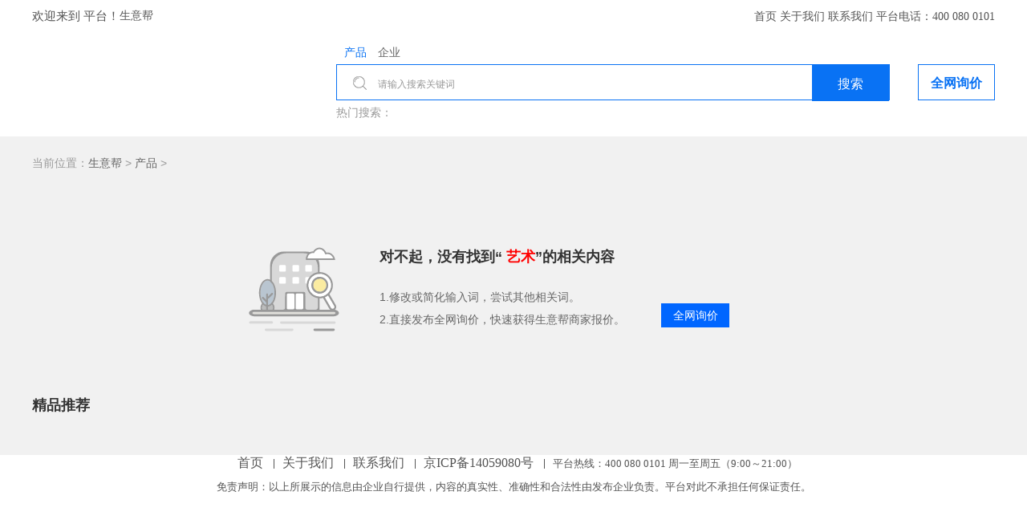

--- FILE ---
content_type: text/html;charset=utf-8
request_url: http://wayboo.org.cn/product/queryProduct.html?title=%E8%89%BA%E6%9C%AF
body_size: 2343
content:





<!DOCTYPE html>
<html lang="en">
<head>
	<base href="http://wayboo.org.cn:80/" id="basePath">

	<meta charset="UTF-8">
	<title>筛选</title>
	<link rel="stylesheet" href="css/swiper.min.css">
	<link rel="stylesheet" href="css/common.css">
	<link rel="stylesheet" type="text/css" href="http://page-bucket.oiaqye7985.com/sybModule/m1/global.css">
	<link rel="stylesheet" href="css/myPagination.css">
	<link rel="stylesheet" href="css/index.css">
	<link rel="stylesheet" href="css/iconfont.css">
	<link type="text/css" rel="stylesheet" href="http://page-bucket.oiaqye7985.com/css/xr_head_foot.css">
	<link rel="icon" href="images/favicon.ico" type="image/x-icon" />
</head>
<!-- 头部搜索 -->
	<div class="search-p">
		<div class="w">
	      <div class="logo" style="cursor:pointer">
	        <img src="" alt="" onclick="goProductUrl('http://wayboo.org.cn:80/')">
	      </div>
	      <div class="btn">全网询价</div>
	      <div class="search-p-l">
	      	<div class="tab">
	      		
	      		<span class="blue" >产品</span>
	      		<span >企业</span>
	      	</div>
	        <div class="input">
	          <img src="images/bot-san.png" alt="">
	         <input id="titleParam" type="text" class="texts" placeholder="请输入搜索关键词">
	          <input onclick="requestCheck()" type="submit" value="搜索" class="search">
	        </div>
	        <div class="hot">
	        	<span>热门搜索：</span>
	        	<ul>
	        		
	        	</ul>
	        </div>
	      </div>
	    </div>
	</div>
	<div class="content">
		<input type="hidden" value="http://wayboo.org.cn:80/" id="basepath">
		<div class="w clearFix">
			<div class="path">当前位置：<a href="#">生意帮</a> > <a href="#">产品</a> ></div>

			
			<!-- 排序 -->
			<div class="contentProducts">
				<div class="left-content left-content-none">
					<div class="none-add">
					<div class="img-none"><img src="images/icon1@2x.png" alt=""></div>
					<div class="mid-none">
						<div class="titleN">对不起，没有找到“<span class="red" style="color: red;">&nbsp;艺术</span>”的相关内容</div>
						<div class="oneLi">1.修改或简化输入词，尝试其他相关词。</div>
						<div class="oneLi">2.直接发布全网询价，快速获得生意帮商家报价。</div>
					</div>
					<div class="right-none"><a href="http://wayboo.org.cn:80/purchase/show.html" target="_blank">全网询价</a></div>
				</div>
				<div class="bottom-pros bottom-none">
				<div class="title-add-none">精品推荐</div>
					<ul class='clearFix'>
						
					</ul>
				</div>
				
			</div>
		</div>
			</div>
		<!-- <div class="fenye">
			<ul class="clearFix">
				<li>上一页</li>
				<li class="active">1</li>
				<li>2</li>
				<li>3</li>
				<li>下一页</li>
			</ul>
		</div> -->
		<!-- <div id="pagination" class="pagination fenye"></div> -->
	</div>
	
<body>
	<script type="text/javascript">var cnzz_protocol = (("https:" == document.location.protocol) ? "https://" : "http://");document.write(unescape("%3Cspan id='cnzz_stat_icon_1277870311'%3E%3C/span%3E%3Cscript src='" + cnzz_protocol + "s4.cnzz.com/z_stat.php%3Fid%3D1277870311%26show%3Dpic2' type='text/javascript'%3E%3C/script%3E"));</script>
	<script type="text/javascript">var cnzz_protocol = (("https:" == document.location.protocol) ? "https://" : "http://");document.write(unescape("%3Cspan id='cnzz_stat_icon_1277870311'%3E%3C/span%3E%3Cscript src='" + cnzz_protocol + "s4.cnzz.com/z_stat.php%3Fid%3D1277870311%26online%3D2' type='text/javascript'%3E%3C/script%3E"));</script>
	<script src="http://page-bucket.oiaqye7985.com/js/jquery.js" type="text/javascript" charset="utf-8"></script>
	<script src="js/index.js"></script>
	<script src="js/head.js"></script>
	<script src="js/swiper.min.js"></script>
	<script src="js/myPagination.js"></script>
	<script>
    var swiper = new Swiper('.swiper-container', {
      pagination: {
        el: '.swiper-pagination',
      },
      navigation: {
        nextEl: '.swiper-button-next',
        prevEl: '.swiper-button-prev',
      },
      paginationClickable: true,
      speed: 1000,
      loop: true,
      autoplay:1500
    });
    new Page({
        id: 'pagination',
        pageTotal: 50, //必填,总页数
        pageAmount: 10,  //每页多少条
        dataTotal: 500, //总共多少条数据
        curPage:1, //初始页码,不填默认为1
        pageSize: 5, //分页个数,不填默认为5
        showPageTotalFlag:true, //是否显示数据统计,不填默认不显示
        showSkipInputFlag:true, //是否支持跳转,不填默认不显示
        getPage: function (page) {
            //获取当前页数
           console.log(page);
        }
    })
	//打开产品响应页
    function goProductUrl(pcloc){
    	window.open(pcloc);
    }
    //根据分类筛选产品
    function queryClassification(classification){
    	var url=$("#basepath").val();
    	var tabFlag=0;//0产品 1企业
    	$(".tab").find("span").each(function(i){ 
            if($(this).attr('class')=='blue'){
            	tabFlag=i;
            	return;
            } 
        })
        //企业搜索
        if(tabFlag!=0){
        	queryCompanyClass(classification);
        	return;
        }
    	var urlParam=url+"product/queryProduct.html?title="+classification+"&pageNum=1";
    	window.location.href=urlParam;
    }
    function requestCheck(pageNum,sortType){
    	var title=$("#titleParam").val();
    	if(title==null||title==''){
	  		return;
	  	}
    	//判断选中的tab   产品/企业
    	var tabFlag=0;//0产品 1企业
    	$(".tab").find("span").each(function(i){ 
            if($(this).attr('class')=='blue'){
            	tabFlag=i;
            	return;
            } 
        })
        //企业搜索
        if(tabFlag!=0){
        	queryCompany();
        	return;
        }
    	queryProduct();
    }
    function queryProduct(){
    	var url=$("#basepath").val();
    	var title=$("#titleParam").val();
    	var urlParam=url+"product/queryProduct.html?title="+title;
    	window.location.href=urlParam;
    }
  	//企业搜索
    function queryCompany(title){
	   	var url=$("#basepath").val();
	   	var title=$("#titleParam").val();
	   	var urlParams=url+"company/selectCompany.html?name="+title; 
	   	window.open(urlParams);
   }
    function queryCompanyClass(classification){
    	var url=$("#basepath").val();
    	var urlParams=url+"company/selectCompany.html?name="+classification;   	
    	window.open(urlParams);
    }
  </script>
</body>
</html>

--- FILE ---
content_type: text/css
request_url: http://wayboo.org.cn/css/common.css
body_size: 1677
content:
/*=======reset css========*/
*,
*::before,
*::after{
    /*æ‰€æœ‰çš„æ ‡ç­¾ï¼Œå’Œä¼ªå…ƒç´ éƒ½é€‰ä¸­*/
    margin: 0;
    padding: 0;
    /*ç§»åŠ¨ç«¯å¸¸ç”¨å¸ƒå±€æ˜¯éžå›ºå®šåƒç´ */
    box-sizing: border-box;
    -webkit-box-sizing: border-box;
    /*ç‚¹å‡»é«˜äº®æ•ˆæžœçš„æ¸…é™¤*/
    tap-highlight-color: transparent;
    -webkit-tap-highlight-color: transparent;
}
body{
    font-size: 20px;
    font-family: "Microsoft YaHei",sans-serif;
    color: #333;
}
ul,ol{
    list-style: none;
}
a{
    text-decoration: none;
    color: #333;
}
img{
    vertical-align: middle;
}
input,textarea{
    border: none;
    outline: none;
    /*ä¸å…è®¸æ”¹å˜å°ºå¯¸*/
    resize: none;
    /*å…ƒç´ çš„å¤–è§‚  noneæ²¡æœ‰ä»»ä½•æ ·å¼*/
    -webkit-appearance: none;
}
/*=======common css========*/
.f_left{
    float: left;
}
.f_right{
    float: right;
}
.clearFix::before,
.clearFix::after{
    content: "";
    display: block;
    visibility: hidden;
    height: 0;
    line-height: 0;
    clear: both;
}
.m_l10{
    margin-left:10px;
}
.m_r10{
    margin-right:10px;
}
.m_t10{
    margin-top:10px;
}
.m_b10{
    margin-bottom:10px;
}
/*ä½¿ç”¨ç²¾çµå›¾çš„å…¬ç”¨æ ·å¼*/
/*[class^="icon_"],[class*=" icon_"]{*/
    /*background-repeat: no-repeat;*/
    /*background-image: url("../images/sprites.png");*/
    /*background-size: 200px 200px;*/
/*}*/
.w {
    width:1200px;
    margin: 0 auto;
    position: relative;
}
a:hover {
    text-decoration: none;
}



.home-top {
    width: 100%;
    height: 40px;
    line-height: 40px;
    background-color: #eeeeee;
    color: #666;
    font-size: 12px;
}
.left-nav {
    float: left;
}
.right-nav {
    float: right;
}
.right-nav ul {
    float: left;
}
.right-nav ul li {
    float: left;
}
.right-nav ul li span {
    margin: 0 15px;
}
.right-nav .tel {
    color: #fe0808;
    margin-left: 35px;
    float: left;
}



.footer {
    width: 100%;
    height:300px;
    background-color: #384555;
    margin-top: 15px;
}
.footer .left_f {
    width:500px;
    float: left;
    padding-top: 100px;
    position: relative;
}
.footer .left_f ul{
    width: 100%;
    margin-top: 30px;
}
.footer .left_f ul li{
    float: left;
    color: #a1adbc;
    margin-right: 20px;
    font-size: 12px;
}
.footer .left_f ul li a{
    color: #a1adbc;
    font-size:14px;
}
.footer .left_f ul li:hover a {
    color: #fff;
}
.footer .middle_f {
    width: 300px;
    float: left;
    padding-top: 60px;
}
.footer .right_f {
    width: 350px;
    float: left;
    padding-top: 60px;
}
.footer .right_f p {
    width:100%;
    color: #a1adbc;
    font-size: 14px;
    line-height: 30px;
}
.footer .right_f p:last-child {
    color: #5f6c7d;
    font-size:12px;
    margin-top: 20px;
    line-height: 25px;
}

.search {
    width: 100%;
    background-color: #fff;
    height: 100px;
    line-height: 100px;
}
.search .logo {
    float: left;
}
.search-l {
    float: right;
    margin-top: 25px;
}
.search-l .input {
    width: 690px;
    height: 45px;
    border: 1px solid #0972f4;
    position: relative;
}
/*.search-l .text {
    color: #616060;
    font-size: 16px;
    position: absolute;
    left: 30px;
    top: 15px;
    line-height: 16px;
}*/
.search-l img {
    position: absolute;
    left: 20px;
    top: 12px;
}
.search-l input.search {
    position: absolute;
    right: 0;
    top: 0;
    width: 96px;
    height: 45px;
    background-color: #0972f4;
    color: #fff;
    font-size: 16px;
    line-height: 45px;
    text-align: center;
    cursor: pointer;
}
.search-l input.texts {
    position: absolute;
    left: 50px;
    top: 1px;
    width: 450px;
    height: 42px;
    background-color: #fff;
    color: #333;
    font-size: 16px;
    line-height: 45px;
    text-align: left;
    -webkit-box-shadow: 0 0 0px 1000px #fff inset;
}
.btn {
    float: right;
    width: 96px;
    height: 45px;
    border: 1px solid #0972f4;
    color: #0972f4;
    font-size: 16px;
    line-height: 45px;
    text-align: center;
    margin-left: 35px;
    margin-top: 25px;
    font-weight: 600;
    cursor: pointer;
}
/*.content {
    position: relative;
}*/
.goTo {
    width: 44px;
    height: 44px;
    line-height: 35px;
    text-align: center;
    border-radius: 44px;
    position: fixed;
    left: 50%;
    transform: translateX(650px);
    bottom: 15px;
    display: none;
    z-index: 9999;
    background-color: #fff;
    box-shadow: 0 0 0 1px rgba(227,229,233,.25);
    border: 1px solid #e1e8f0;
    cursor: pointer;
}
.goTo img {
    width: 15px;
}


--- FILE ---
content_type: text/css
request_url: http://page-bucket.oiaqye7985.com/sybModule/m1/global.css
body_size: 3868
content:
@charset "utf-8";
* {
padding: 0px;
margin: 0px;
font-family: "微软雅黑" Arial, Verdana, Tahoma, "宋体", Helvetica, sans-serif;
box-sizing: border-box;
font-style: normal;
}
body {
	width: 100%;
	overflow-x: hidden;
font-size: 14px;
color: #000000;
background-color: #fff;
background-repeat: repeat-x;
}
table {
border-collapse: collapse;
}
td {
padding: 3px;
}
img {
border: none;
}
input {
padding: 1px;
vertical-align: middle;
line-height: normal;
}



a:link, a:visited {
text-decoration: none;
color: #000;
}
a:hover, a:active {
text-decoration: none;
color: #000;
border: none;
}

ul {/* clear:both; *//* width: 100%; */}
ul, li {
list-style:none;
}
.valign {
display:table-cell;
*display: inline;
zoom:1;
vertical-align:middle;
}
.text{word-wrap:break-word;overflow:hidden;word-break:break-all;}

.holder {
width:740px;
height:300px;
border:1px solid #777;
text-align:center;
display:table-cell;
vertical-align:middle;
}

.edge {
width:0;
height:100%;
display:inline-block;
vertical-align:middle;
}
.container {
vertical-align:middle;
display:inline-block;
}
/*===============================================*/

/*CSS Hack*/
.class {
background-color:#fff;
*background-color:#fff;/*IE*/
_background-color:#fff;/*IE6*/
}
/*======ä¸‡èƒ½Floaté—­åˆ======*/
.clear:after {
    content: ".";
    display: block;
    height: 0;
    clear: both;
    visibility: hidden;
    }

.clear {display: inline-block;} /* for IE/Mac */

/*<!-- main stylesheet ends, CC with new stylesheet below... -->*/

.clear {
    zoom: 1;     /* triggers hasLayout */
    display: block;     /* resets display for IE/Win */
    } /* Only IE can see inside the conditional comment
    and read this CSS rule. Don't ever use a normal HTML
    comment inside the CC or it will close prematurely. */
.overflow-hidden{overflow:hidden;}        
.equal-height{margin-bottom:-32800px;padding-bottom:32800px;}      /*æŽ§åˆ¶é«˜åº¦è¶³å¤Ÿå°*/



.clear 
{
 height:0px;
 clear:both;
 font-size:0px;
 line-height:0px;
 zoom: 1;
}



 .sybModule1_head{
	width: 1200px;
	margin: auto;
	display: flex;
	align-items: center;
	justify-content: space-between;
	padding: 20px 0;
	height: 95px;
}
 .sybModule1_head .sybModule1_form{
	width: 530px;
	height: 40px;
	border: 2px solid #0872f4;
	display: flex;
	justify-content: space-between;
	align-items: center;
	float: right;
}
 .sybModule1_head .sybModule1_form input{
	width: 440px;
	height: 100%;
	border: none;
	background: none;
	outline: #fff;
	text-indent: 1em;
	float: left;
}
 .sybModule1_head .sybModule1_form span{
	display: inline-block;
	width: 80px;
	line-height: 36px;
	height: 100%;
	text-align: center;
	background: #0872f4;
	color: #fff;
	cursor: pointer;
	float: right;
}
 .sybModule1_nav{
	background: #fdf8f7;
	border-top: 1px solid #e1e1e1;
	border-bottom: 1px solid #e1e1e1;
	font-size: 15px;
	color: #555555;
}
 .sybModule1_nav .sybModule1_navList{
	width: 1200px;
	height: 50px;
	margin: auto;
	display: flex;
	align-items: center;
	padding: 15px 0;
}
.sybModule1_nav .sybModule1_navList li{
	padding: 0 35px;
	border-right: 1px solid #555;
}
 .sybModule1_nav .sybModule1_navList li a{color: #555;}
.sybModule1_nav .sybModule1_navList li:last-child {
	border-right: none;
}
.sybModule1 .sybModule1_nav .sybModule1_navList .active a{
	color: #0972f4;
}
 .sybModule1_nav .sybModule1_navList .active a{
	color: #0972f4;
}
.sybModule1_navList li{
	float: left;
}
 .price_business{
	width: 240px;
	height: 515px;
	border: 2px solid #0972f4;
	float: left;
	-moz-user-select: none;/*火狐*/
	-webkit-user-select:none;/*webkit浏览器*/
	-ms-user-select:none;/*IE10*/
	-khtml-user-select:none;/*早期浏览器*/
	user-select:none;
}
.sybModule1_logo{
	float: left;
	cursor: pointer;
}
 .price_business .price_businessTitle{
	font-size: 16px;
	color: #333333;
	/*text-align: center;*/
	padding-left: 17px;
	font-weight: 700;
	padding-top: 10px;
}
 .price_business .price_businessAuthentication{
	font-size: 14px;
	color: #333;
	display: flex;
	align-items: center;
	/*justify-content: center;*/
	margin: 10px 0 8px;
	padding-left: 17px;
}
 .price_business .price_businessAuthentication>div{
	/*margin: 0 20px ;*/
	margin-right: 15px;
	font-size: 16px;
}
 .price_business .price_detailedList{
	padding:0 17px;
}
.price_business .price_detailedList li{
	line-height: 30px;
}
 .price_business .Goshop{
	margin: 0 17px;
	border-radius: 5px;
	height: 40px;
	line-height: 40px;
	color: #fff;
	background: #0972f4;
	display: block;
	box-sizing:content-box;
	text-align: center;
	font-size: 16px;
	margin-bottom: 20px;
	margin-top: 20px;
}
.sybModule1_main {
	width: 1200px;
	margin:10px auto;
}
.w {
    width:1200px;
    margin: 0 auto;
    position: relative;
}
/*.home-top {
    width: 100%;
    height: 40px;
    line-height: 40px;
    background-color: #eeeeee;
    color: #666;
    font-size: 14px;
}*/
.home-top {
    width: 100%;
    height: 50px;
    line-height: 50px;
    background-color: #fab84b;
    color: #fff;
    font-size: 16px;
    font-weight: 700;
}
.home-top li a {
	/*color: #666;*/
	color: #fff;
}
.left-nav {
    float: left;
}
.left-nav img {
	vertical-align: middle;
}
.right-nav {
    float: right;
}
.right-nav ul {
    float: left;
    width: auto;
}
.right-nav ul li {
    float: left;
}
.right-nav ul li span {
    margin: 0 15px;
}
.right-nav .tel {
    color: #fe0808;
    margin-left: 35px;
    float: left;
}
.foot_page{
	/*font-weight: 700;*/
}
.foot_page a {
	color: #000;
	font-size: 14px;
	margin: 0 5px;
}
.foot_page span {
	margin:  0 10px;
}
.foot_page a:hover {
	color: red;
}
.foot_page p {
	font-size: 14px;
	margin: 0  0 10px 0;
}
.foot_page p:first-child {
	padding-top: 10px;
}
.foot_page p:last-child {
	color: #000;
	padding-bottom: 10px;
	font-weight: 400;
}
.path {
	margin-top: 10px;
	font-size: 14px;
	color: #999;
}
.path a {
	font-size: 14px;
	color: #666;
}
.foot_page {
    background: #fab84b;
    border-top: #DDDDDD 1px solid;
    padding: 0 10px 0 10px;
    text-align: center;
    /*height: 40px;
    line-height: 40px;*/
    /* overflow: hidden;*/
    color: #000;
    /* margin-bottom: 60px; */
}
.zhuyingchanpin{
	position: relative;
}
.zhuyingchanpin_div{
	position: absolute;
	width: 400px;
	top: 4px;
	left:63px;
	background: #fff;
	border-radius: 5px;
	padding: 5px;
	box-shadow: 0px 2px 5px -2px #1D7DFF;
	display: none;
	z-index: 99;
}
.zhuyingchanpin:hover .zhuyingchanpin_div{display: block;}
.zhuyingchanpin:hover a{display: none;}
.purchaseAlertBox_listP {
    display: inline-block;
    padding: 3px 16px;
    border-radius: 2000px;
    border: 1px solid #1D7DFF;
    position: relative;
    color: #1D7DFF;
    margin: 5px;
}
.weixinma{
	    padding-top: 10px;
	    font-size: 16px;
	    display: none;
	    color: #444444;
}
.weixinma>img{
	position: relative;
    top: 3px;
    width: 20px;
}
#weixinma img{width: 20%;}
@media(max-width:750px ) {
	html,body{
		width: 100%;
		overflow-x: hidden;
	}
	.mabout_html>p{
		text-indent: 0;
	}
	.mabout_html>p>img{
		width: 100%;
	}
}
.price_businessAuthentication div:first-child img{
  margin-left: 3px !important;
  vertical-align: middle;
  /* width: 19px; */
}
.add-erweima {
      position: relative;
      margin-left: 10px;
      cursor: pointer;
      margin-right:0 !important;
  }
  .add-erweima>img {
    vertical-align: top;
    margin-left: 3px !important;
  }
  .code{
      width: 200px;
      height: inherit;
      position: absolute;
      right: -216px;
      top: -107px;
      background-color: #fff;
      display: inline-block;
      z-index: 99999;
      box-shadow: -7px 0px 23px #bababa;
      display: none;
      padding: 10px 10px 15px 10px;
      text-align: center;
  }
  .code::before {
      content: '';
      display: block;
      position: absolute;
      left: -10px;
      top: 50%;
      transform: translateY(-50%);
      width:0;
      height:0;
      border-top:10px solid transparent;
      border-bottom:10px solid transparent;
      border-right:10px solid #fff; 
  }
  .code img {
    width: 100%;
  }
  .add-erweima:hover .code {
      display: block;
  }
  .twoCode {
    margin-top: 5px;
    color: #666;
    font-size: 14px;
  }
.grade_vip{
	display: flex;
	align-items: center;
	font-size: 16px;
	color: #333333;
	font-weight: bold;
	padding: 10px 0 0;
	padding-left: 17px;
}
.grade_vip img{
	
width: 20px;
}
.grade_vip img{
	margin: 0 3px;
}
.pagination_fenye{
	width: 100%;
	height: 38px;
	display: flex;
}
.pagination_fenye a,.pagination_fenye span{
	float: left;
	margin: 0 5px;
	width: 38px;
	display: block;
	height: 38px;
	text-align: center;
	text-indent: 0;
	line-height: 38px;
	background: #fff;
	border: 1px solid #ebebeb;
	color: #bdbdbd;
	font-size: 14px;
}
.pagination_fenye .active{
	float: left;
    margin: 0 5px;
    width: 38px;
    height: 38px;
    line-height: 38px;
   	background: #0872f4;
    color: #fff;
    font-size: 14px;
    border: 1px solid #0872f4;
}
.clear:after {
    content: ".";
    display: block;
    height: 0;
    clear: both;
    visibility: hidden;
}
 .clear {display: inline-block;} /* for IE/Mac */
 .clear {
	zoom: 1;     
	display: block;    
}
.new_haedtopAllBox>.clear{
	clear: none;
	overflow: inherit;
	width: 1200px;
	height: 40px;
	line-height: 40px;
	visibility: inherit;
	margin: auto;
	font-size: 14px;
}
.new_haedtop .pull-left{
	float: left;
}
.new_haedtop .pull-right{
	float: right;
}
.new_haedbottom{
	text-align: center;
}
.new_haedbottom a{
	padding: 0 10px;
	position: relative;
}
.new_haedbottom a:hover,.new_haedtop a:hover,.new_haedbottom a:focus,.new_haedtop a:focus{
	text-decoration: none;
	color: #555555;
}
.new_haedbottom a:after {
	content: "";
	width: 1px ;
	height: 12px;
	background: #555;
	position: absolute;
	top:4px;
	right: 0;
}
.new_haedbottom label{
	margin-left: 10px;
}
.new_haedbottom .new_haedbottom_txt{
	margin-top: 10px;
}
.new_haedtopAllBox{
	background: #fff;
}

.new_haedtop .new_haedtop_leftLogo{
	height: 18px;
	width: 41px;
	overflow: hidden;
	display: inline-block;
}
.new_haedtop .new_haedtop_leftLogo img{
	width: 100%;
}
.new_haedtop  .new_haedtop_leftName{
	color: #4c35f8;
}
.new_haedtop{
	height: 40px;
  line-height: 40px;
}

#xinrong_head_r>a {
  font-size: 12px;
  text-decoration: none;
  padding: 0 5px;
  color: #333;
}

#xinrong_head_r {
  font-size: 12px;
  float: right;
}
body{
  font-family: "ÃƒÆ’Ã‚Â¥Ãƒâ€šÃ‚Â¾Ãƒâ€šÃ‚Â®ÃƒÆ’Ã‚Â¨Ãƒâ€šÃ‚Â½Ãƒâ€šÃ‚Â¯ÃƒÆ’Ã‚Â©ÃƒÂ¢Ã¢â€šÂ¬Ã‚ÂºÃƒÂ¢Ã¢â€šÂ¬Ã‚Â¦ÃƒÆ’Ã‚Â©Ãƒâ€šÃ‚Â»ÃƒÂ¢Ã¢â€šÂ¬Ã‹Å“" Arial, Verdana, Tahoma, "ÃƒÆ’Ã‚Â¥Ãƒâ€šÃ‚Â®ÃƒÂ¢Ã¢â€šÂ¬Ã‚Â¹ÃƒÆ’Ã‚Â¤Ãƒâ€šÃ‚Â½ÃƒÂ¢Ã¢â€šÂ¬Ã…â€œ", Helvetica, sans-serif;
}
#xinrong_head_r>a:hover {
  color: red;
  text-decoration: underline;
}

#xinrong_head {
  width: 1200px;
  height: 40px;
  margin: auto;
  margin-bottom: 10px;
  padding-top: 6px;
  overflow: hidden;
  box-sizing: border-box;
}
#xinrong_head a{
  font-size: 14px;
}
#xinrong_logo {
  width: 100px;
  float: left;
}

#xinrong_tel {
  float: right;
  font-size: 12px;
  text-decoration: none;
  color: #333;
}

#xinrong_foot {
  width: 1200px;
  height: 40px;
  background: #F4F4F4;
  text-align: center;
  margin: auto;
  padding-top: 10px;
}

#xinrong_foot>a {
  font-size: 12px;
  text-decoration: none;
  color: #6666;
  padding: 0 15px;
}

@media (max-width:768px) {
    #footCustomer{
      display: none;
    }
    /*#xinrong_head,#xinrong_foot{display: none;}*/
  #xinrong_head{height: 30px;}
  #xinrong_head,
  #xinrong_foot {
    width: 100%;
    
  }
  #xinrong_head {
    height: 50px;
  }
  #xinrong_foot {
    height: auto;
    line-height: initial;
  }
  #xinrong_foot>a {
    padding: 0;
  }
  /*#xinrong_head,#xinrong_foot{display: none;}*/
}
.ul_box *{font-size: 0;}

ul, li {
list-style:none;
}
.w {
    width:1200px;
    margin: 0 auto;
    position: relative;
}
/*.home-top {
    width: 100%;
    height: 40px;
    line-height: 40px;
    background-color: #eeeeee;
    color: #666;
    font-size: 14px;
}*/
.home-top {
    width: 100%;
    height: 50px;
    line-height: 50px;
    background-color: #fab84b;
    color: #fff;
    font-size: 16px;
    font-weight: 700;
}
.home-top li a {
  /*color: #666;*/
  color: #fff;
  text-decoration: none;
}
.home-top li a:hover, .home-top li a:link{
  /*color: #666;*/
  color: #fff;
  text-decoration: none;
}
.left-nav {
    float: left;
}
.left-nav img {
  vertical-align: middle;
}
.right-nav {
    float: right;
}
.right-nav ul {
    float: left;
    width: auto;
    padding: 0;
    margin: 0;
}
.right-nav ul li {
    float: left;
}
.right-nav ul li span {
    margin: 0 15px;
}
.right-nav .tel {
    color: #fe0808;
    margin-left: 35px;
    float: left;
}
.foot_page{
  /*font-weight: 700;*/
}
.foot_page a {
  color: #000;
  font-size: 14px;
  margin: 0 5px;
}
.foot_page span {
  margin:  0 10px;
}
.foot_page a:hover {
  color: red;
}
.foot_page p {
  font-size: 14px;
  margin: 0  0 10px 0;
}
.foot_page p:first-child {
  padding-top: 10px;
}
.foot_page p:last-child {
  color: #000;
  padding-bottom: 10px;
  font-weight: 400;
}
.path {
  margin-top: 10px;
  font-size: 14px;
  color: #999;
}
.path a {
  font-size: 14px;
  color: #666;
}
.foot_page {
    background: #fab84b;
    border-top: #DDDDDD 1px solid;
    padding: 0 10px 0 10px;
    text-align: center;
    /*height: 40px;
    line-height: 40px;*/
    /* overflow: hidden;*/
    color: #000;
}
@media (max-width: 750px) {
  .w {
    width: 100%;
  }
  .home-top{
    height: 60px !important;
    line-height: 60px !important;
    overflow: hidden;
  }
  .left-nav {
    padding-left: 10px;
  }
  .right-nav ul{
    display: none;
  }
  .right-nav .tel {
    margin-left: 0;
    padding-right: 10px;
  }
}
.new_haedtop a{
	font-size: 13px;
	font-family: "ÃƒÆ’Ã‚Â¨ÃƒÂ¢Ã¢â€šÂ¬Ã‚Â¹Ãƒâ€šÃ‚Â¹ÃƒÆ’Ã‚Â¦ÃƒÂ¢Ã¢â€šÂ¬Ã¢â‚¬Å“Ãƒâ€šÃ‚Â¹";
	color: #555555 !IMPORTANT;
	text-decoration: none;
}
.new_haedbottom a{
	font-size: 13px;
	font-family: "ÃƒÆ’Ã‚Â¨ÃƒÂ¢Ã¢â€šÂ¬Ã‚Â¹Ãƒâ€šÃ‚Â¹ÃƒÆ’Ã‚Â¦ÃƒÂ¢Ã¢â€šÂ¬Ã¢â‚¬Å“Ãƒâ€šÃ‚Â¹";
	color: #555555;
	text-decoration: none;
}
.new_haedtopAllBox>.new_haedtop,.new_haedtopAllBox .new_haedbottom{
	font-size: 13px;
	color: #555555;
	width: 100%;
	max-width: 1200px;
	margin: auto;
}
.clear:after {
    content: ".";
    display: block;
    height: 0;
    clear: both;
    visibility: hidden;
}
 .clear {display: inline-block;} /* for IE/Mac */
 .clear {
	zoom: 1;     
	display: block;    
}
/* .new_haedtopAllBox>.clear{
	clear: none;
	overflow: inherit;
	width: 1200px;
	height: 40px;
	line-height: 40px;
	visibility: inherit;
	font-size: 15px;
} */
.new_haedtopAllBox>.clear img{
	position:relative;
	top: 5px;
	width: 52px;
}
.new_haedtop .pull-left{
	float: left;
}
.new_haedtop .pull-right{
	float: right;
}
.new_haedbottom{
	text-align: center;
}
.new_haedtop a{
	font-size: 14px;
}
.new_haedbottom a{
	padding: 0 10px;
	position: relative;
	color: #555555;
	font-size:16px;
}
.new_haedbottom a:hover,.new_haedbottom a:link{
	color: #555555;
}
.new_haedbottom a:hover,.new_haedtop a:hover,.new_haedbottom a:focus,.new_haedtop a:focus{
	text-decoration: none;
	color: #555555;
}
.new_haedbottom a:after {
	content: "";
	width: 1px ;
	height: 12px;
	background: #555;
	position: absolute;
	top:4px;
	right: 0;
}
.new_haedbottom label{
	margin-left: 10px;
}
.new_haedbottom .new_haedbottom_txt{
	margin-top: 10px;
}
.new_haedtopAllBox{
	background: #fff;
}

.new_haedtop .new_haedtop_leftLogo{
	height: 18px;
	width: 41px;
	overflow: hidden;
	display: inline-block;
}
.new_haedtop .new_haedtop_leftLogo img{
	width: 100%;
}
.new_haedtop  .new_haedtop_leftName{
	color: #4c35f8;
}
.new_haedtop{
	height: 40px;
  line-height: 40px;
}
@media (max-width: 750px) {
	.pageXinrong{display: none;}
	.new_haedtop, .new_haedbottom{
		width: 100%;
		font-size: 16px;
	}
	.new_haedtop a {
	    font-size: 16px;
	}
	.new_haedtop .new_haedtop_right a{
		display: none;
	}
	.new_haedtop .new_haedtop_right .new_haedtop_rightphone{
		display: block;
	}
	.new_haedbottom{
		/* display: none; */
		width: 100%;
		margin-bottom: 50px;
	}
	.new_haedtopAllBox>.clear{
		width: 100% !important;
		height: 44px;
	}
	div{
		cursor: pointer;
	}
	.foot_page {
	    margin-bottom: 60px;
	}
}
@media (max-width: 750px) {
	.new_haedtop, .new_haedbottom{
		width: 100%;
		font-size: 16px;
	}
	.new_haedtop a {
	    font-size: 16px;
	}
	.new_haedtop .new_haedtop_right a{
		display: none;
	}
	.new_haedtop .new_haedtop_right .new_haedtop_rightphone{
		display: block;
	}
	.new_haedbottom{
		display: none;
	}
	.new_haedtopAllBox>.clear{
		width: 100% !important;
		height: 44px;
	}
}

--- FILE ---
content_type: text/css
request_url: http://wayboo.org.cn/css/index.css
body_size: 6463
content:
html,body {
	height: 100%;
}
.content {
	width: 100%;
	background-color: #f1f1f1;
	padding-top: 15px;
}
.banner {}
.banner>div {
	float: left;
	background-color: #fff;
}
.banner .left {
	width: 220px;
	padding: 16px 0 10px 0px;
	position: relative;
	border: 1px solid #e7e7e7;
}
.banner .left .sonFen {
	position: absolute;
	width: 731px;
	height: 435px;
	background-color: #fff;
	left: 218px;
	top: -1px;
	z-index: 100;
	display: none;
	padding-left: 25px;
	padding-top: 20px;
	overflow: hidden;
	border-top: 1px solid #0972f4;
	border-left: 3px solid #f1f1f1;
}
.banner .left .one>li {
	width: 100%;
	/*margin-bottom: 20px;*/
}
.banner .left .one li a {
	width: 100%;
	padding-left: 12px;
	font-size: 14px;
	color: #666;
	height: 34px;
	line-height: 34px;
	display: inline-block;
}
.banner .left .one>li img {
	vertical-align: middle;
	margin-right: 8px;
}
.banner .left .one li:hover a{
	background-color: #f1f1f1;
	color: #0972f4;
}
.banner .left .one li:hover .iconfont {
	color: #0972f4;
}
.banner .left .one li:hover .sonFen{
	display: block;
}
.banner .left .one li .sonFen a {
	display: inline-block;
	background-color: #fff;
	color: #999;
	font-size: 12px;
	margin-bottom: 5px;
	/*margin-right: 15px;*/
	width: 110px;
	height: 20px;
	line-height: 20px;
}
.banner .left .one li .sonFen .blue {
	font-size: 14px;
	color: #0972f4;
	font-weight: 700;
}
.banner .left .one li .sonFen a:hover {
	color: #0972f4;
}
.banner .left .one li .sonFen .down {
	margin-top: 5px;
	height: 100px;
	overflow: hidden;
}
.banner .left .one li .sonFen li {
	float: left;
	width: 50%;
	margin-bottom: 8px;
}
.banner .middle {
	width: 720px;
	margin: 0 10px;
}
.banner .right {
	width: 240px;
}

.swiper-container {
      width: 100%;
      height: 435px;
}
    .swiper-slide {
      text-align: center;
      font-size: 18px;
      background: #fff;
      /* Center slide text vertically */
      display: -webkit-box;
      display: -ms-flexbox;
      display: -webkit-flex;
      display: flex;
      -webkit-box-pack: center;
      -ms-flex-pack: center;
      -webkit-justify-content: center;
      justify-content: center;
      -webkit-box-align: center;
      -ms-flex-align: center;
      -webkit-align-items: center;
      align-items: center;
    }
    .swiper-button-next, .swiper-button-prev {
    	width: 30px;
    	height: 50px;
        background: none;
    	top: 48%;
    	display: none;
		background-color: rgba(0,0,0,.6);
		line-height: 50px;
		text-align: center;
    }
    .swiper-button-next img, .swiper-button-prev img {
    	width: 28px;
    }
    .swiper-button-next:hover, .swiper-button-prev:hover {
    	background-color: rgba(0,0,0,.8);
    }
     .swiper-slide img {
     	width: 100%;
     	min-height: 435px;
     	max-height: 435px;
     }
     .swiper-container-horizontal>.swiper-pagination-bullets .swiper-pagination-bullet{
     	margin: 0 10px;
     }
     .swiper-pagination-bullet {
     	width: 12px;
     	height: 12px;
     	/*border-radius: 0;*/
     }
     .swiper-container-horizontal>.swiper-pagination-bullets, .swiper-pagination-custom, .swiper-pagination-fraction{
     	bottom: 40px;
     }
.right .top{
	width: 100%;
	height: 100px;
	border-bottom: 1px solid #e7e7e7;
}
.right .top img {
    float: left;
    margin-left: 15px;
    margin-top: 25px;
}
.right .top .right-login {
	float: left;
	color: #3d3532;
	font-size: 16px;
	font-weight: 700;
	margin-left: 10px;
    margin-top: 28px; 
    text-align: center;
}
.right .top .right-login .er {
	font-size: 14px;
	margin-top: 3px;
}
.right .top .right-login span {
	margin: 0 5px;
}
.right .line1 {
	width: 1px;
	height: 105px;
	background-color: #e7e7e7;
	position: absolute;
	left: 79px;
	top: 0;
}
.right .line2 {
	width: 1px;
	height: 105px;
	background-color: #e7e7e7;
	position: absolute;
	left: 159px;
	top: 0;
}
.right .new  {
	height: 40px;
	line-height: 40px;
	color: #0972f4;
	font-size: 16px;
	/*padding-left: 20px;*/
	border-top: 1px solid #e7e7e7;
	border-bottom: 1px solid #e7e7e7;
}
.right .new span {
	margin-left:20px;
}
.right .new img {
	vertical-align: middle;
	margin-left: 10px;
}
.right .lists {
	height: 75px;
	border-bottom: 1px solid #e7e7e7;
	padding-left: 20px;
} 
.right .lists p {
	color: #666;
	font-size: 14px;
	line-height: 35px;
}
.top2 .ul {
	background-color: #fff;
	padding-left: 20px;
	color: #666;
	font-size: 14px;
	margin-top: -1px;
	padding-bottom: 6px;
}
.top2 .ul li{
	min-height: 34px;
	display: flex;
	align-items: center;
	padding: 0 10px 0 0;
}
.shops {
	background-color: #fff;
	padding-bottom: 20px;
	margin-top: 30px;
	border-top: 1px solid #0972f4;
}
.shops .titleS {
	text-align: center;
	position: relative;
	height: 35px;
}
.shops .titleS span {
	width: 160px;
	height: 35px;
	background: url("../images/juxing1.png") no-repeat center;
	-webkit-background-size: contain;
	background-size: contain;
	display: inline-block;
	position: absolute;
	left: 50%;
	top: -6px;
	transform: translateX(-50%);
	color: #fff;
	font-size: 16px;
	line-height: 35px;
}
.shops .lists {
	margin-top: 15px;
}
.shops .lists li {
	width: 16.66%;
	float: left;
	text-align: center;
}
.shops .lists li .img{
	width: 100%;
	border-right: 1px solid #e7e7e7;
	height: 180px;
	padding: 0 12px;
	overflow: hidden;
}
.shops .lists li .name{
	font-size: 14px;
	color: #666;
	margin-top: 15px;
	height: 22px;
	overflow: hidden;
	padding: 0 12px;
}
.shops .lists li .peice{
	color: #0972f4;
	font-size:16px;
	font-weight: 700; 
	margin-top: 5px;
}
.shops .lists li .img img{
	width: 100%;
	transition: all 0.6s;
}
.shops .lists li .img:hover img{
	transform: scale(1.1);
}
.shops .lists li:last-child .img{
	border-right: none;
}
.titleLou {
	margin-top: 20px;
	font-size: 15px;
	color: #333;
	border-left: 3px solid #a0a0a0;
	padding-left: 10px;
}
.shichang {
	background-color: #fff;
	margin-top: 20px;
	position: relative;
}
.shichang .leftF {
	width: 280px;
	border: 1px solid #e7e7e7;
	float: left;
	position: relative;
	overflow: hidden;
}
.shichang .leftF .bottomHide{
	width: 100%;
	position: absolute;
	left: 0;
	bottom: 0;
	background-color: rgba(250,250,250,.9);
	padding: 20px 0 15px 0; 
	font-size: 14px;
	color: #666;
}
.shichang .leftF .bottomHide span {
	width: 32.2%;
	text-align: center;
	display: inline-block;
	height: 25px;
}
.shichang .leftF .bottomHide a {
	color: #666;
	/*color: red;*/
}
.shichang .leftF .bgImg{
	width: 100%;
}
.shichang .rightF {
	width: 920px;
	float: left;
	border-bottom: 2px solid #e8e8e8;
	position: relative;
}
.shichang .rightF li{
	float: left;
	width: 20%;
	border-right: 1px solid #e7e7e7;
	border-top: 1px solid #e7e7e7;
	border-right: 1px solid #e7e7e7;
	text-align: center;
	padding-bottom: 20px;
}
.shichang .rightF li .img{
	width: 100%;
	/*border-right: 1px solid #e7e7e7;*/
	padding: 0 10px;
	padding-top: 15px;
	height: 150px;
	overflow: hidden;
}
/*.shichang .rightF li:nth-child(6) {
	border-bottom: 1px solid #e7e7e7;
}
.shichang .rightF li:nth-child(7) {
	border-bottom: 1px solid #e7e7e7;
}
.shichang .rightF li:nth-child(8) {
	border-bottom: 1px solid #e7e7e7;
}
.shichang .rightF li:nth-child(9) {
	border-bottom: 1px solid #e7e7e7;
}
.shichang .rightF li:nth-child(10) {
	border-bottom: 1px solid #e7e7e7;
}*/
.shichang .rightF li .img img{
	width: 90%;
	transition: all 0.6s;
}
.shichang .rightF li .img:hover img{
	transform: scale(1.1);
}
.shichang .rightF li .name{
	font-size: 14px;
    color: #666;
    width: 100%;
    max-height: 19px;
    margin-top: 10px;
    /* word-spacing: inherit; */
    /* word-break: break-word; */
    /* white-space: nowrap; */
    text-overflow: inherit;
    overflow: hidden;
    padding: 0 10px;
}
.shichang .rightF li .peice{
	color: #0972f4;
	font-size:16px;
	font-weight: 700; 
	margin-top: 10px;
}
.others {
	background-color: transparent;
}
.others .leftF {
	width: 40%;
	background-color: #fff;
}
.others .rightF {
	width: 60%;
	background-color: #fff;
}
.others .listFen {
	width: 49%;
	float: left;
	margin-right: 2%;
	margin-bottom: 20px;
	position: relative;
	height: 309px;
}
.others .leftF .bottomHide span {
	width: 31%;
	height:22px;
	overflow:hidden;
}
.others .listFen:nth-child(2n) {
	margin-right: 0;
}
.others .rightF .titleRight {
	width: 100%;
	height: 65px;
	line-height: 65px;
	padding-left: 20px;
	border-top: 1px solid #e7e7e7;
	border-right: 1px solid #e7e7e7;
	padding-right: 20px;
}
.others .rightF .titleRight i {
	width: 2px;
	height: 16px;
	background-color: #aaaaaa;
	font-style: normal;
	display: inline-block;
	vertical-align: middle;
}
.others .rightF .titleRight span {
	margin-left: 10px;
	color: #333;
	font-size: 14px;
}
.others .rightF .titleRight img {
	float: right;
	margin-top: 10px;
}
.others .rightF li {
	width: 50%;
	border-bottom: 1px solid #e7e7e7;
	padding-bottom: 20px;
}
.others .rightF li .img {
	height: 170px;
}
.others .leftF .bgImg {
	max-height: 340px;
}
.others .rightF li .name {
	margin-top: 0;
}
.others .rightF li .img:hover img{
	transform: scale(1.1);
}
.leftF:hover::before {
    transform: scale3d(1.9,1.4,1) rotate3d(0,0,1,45deg) translate3d(50px,-200%,0);
}
.leftF::before {
    position: absolute;
    top: 0;
    left: -145px;
    width: 400px;
    height: 60px;
    background: rgba(255,255,255,0.5);
    background: transparent\9;
    content: '';
    transition: transform 1s;
    transform: scale3d(1.9,1.4,1) rotate3d(0,0,1,45deg) translate3d(50px,560%,0);
}
.left-content {
	float: left;
	width: 950px;
	color: #666;
	font-size: 12px; 
}
.selectContentTop {
	width: 100%;
	background-color: #fff;
	color: #666;
	font-size: 12px;
	margin-top: 20px;
	padding: 25px 15px 0 15px;
}
.selectContentTop label {
	float: left;
	width: 100px;
}
.selectContentTop .listsJob {
	float: left;
	width: 850px;
}
.selectContentTop .listsJob li{
	float: left;
	width: 170px;
	margin-bottom: 20px;
}
.selectContentTop .listsJob li a{
	color: #666;
}
.bottomSelect {
	background-color: #fff;
	height: 50px;
	line-height: 50px;
	color: #666;
	font-size: 12px;
	padding-left: 15px;
	margin-top: 1px;
}
.bottomSelect label {
	float: left;
	width: 100px;
}
.bottomSelect .listsJob {
	float: left;
}
.bottomSelect .listsJob a{
	color: #999;
	margin-right: 25px;
}
.middleFen {
	height: 65px;
	line-height: 65px;
	background-color: #fff;
	color: #666;
	font-size: 12px;
	border: 1px solid #e7e7e7;
	border-bottom: none;
	box-sizing: border-box;
}
.middleFen .p {
	float: left;
	/*width: 115px;*/
	height: 63px;
	color: #666;
	font-size: 14px;
	text-align:center;
	border-right: 1px solid #e7e7e7;
	background-color: #fff;
	vertical-align: top;
	padding: 0 18px;
	cursor: pointer;
}
.middleFen .genre {
	/*color: #0972f4;*/
	font-size: 14px;
	background-color: #fff;
}
.middleFen .page {
	float: right;
	background-color: #fff;
	border-left: 1px solid #e7e7e7;
	height: 63px;
	color: #666;
	font-size: 14px;
	text-align: center;
	/* border-right: 1px solid #e7e7e7; */
	background-color: #fff;
	vertical-align: top;
	padding: 0 18px;
	border-right: none;
}
.middleFen .activeP {
	color: #0972f4;
}
.middleFen .activeP
.bottom-pros {
	margin-top: 15px;
}
.bottom-pros li {
	float: left;
	width: 24%;
	margin-right: 1.3%;
	background-color: #fff;
	margin-bottom:15px;
	cursor: pointer;
	border: 1px solid #e7e7e7;
}
.bottom-pros li:hover {
	border: 1px solid #0972f4;
}
.bottom-pros li .company:hover{
	color: #0972f4;
}
.selectContentTop .listsJob li a:hover {
	color: #0972f4;
}
.bottom-pros li:nth-child(4n){
	margin-right: 0;
}
.bottom-pros li .protopImg {
	width: 100%;
	padding: 15px;
	transition: all 0.6s;
	max-height: 220px;
	min-height:220px;
}
.bottom-pros li:hover .protopImg {
	transform: scale(1.1);
}
.bottom-pros li .price {
	color: #0972f4;
	font-size: 14px;
	padding: 0 15px;
}
.bottom-pros li .price i {
	color: #0972f4;
	font-size: 18px;
	font-style: normal;
}
.bottom-pros li .name {
	margin-top: 5px;
	color: #666;
	font-size: 14px;
	padding: 0 15px;
	height: 42px;
    overflow: hidden;
}
.bottom-pros li .company {
	margin-top: 5px;
	color: #666;
	min-height: 16px;
	font-size: 12px;
	padding: 0 15px;
}
.bottom-pros li .company img {
	float: right;
}
.bottom-pros li .last {
	margin-top: 10px;
	color: #666;
	font-size: 12px;
	border-top: 1px solid #e7e7e7;
	padding: 0 15px;
	height: 40px;
	line-height: 40px;
	overflow: hidden;
}
.bottom-pros li .last img {
	margin-right: 20px;
}
.fenye {
	margin-top: 20px;
	width: 100%;
	position: relative;
	height: 70px;
}
.fenye ul {
	position: absolute;
	top: 0;
	left: 50%;
	transform: translateX(-50%);
}
.fenye li {
	float: left;
	padding: 10px 15px;
	background-color: #fff;
	margin-right: 15px;
	font-size: 14px;
	color: #666;
	border: 1px solid #ccc;
}
.fenye li.active {
	background-color: #1d6bf3;
	color: #fff;
}
.fenye li.active a {
	color: #fff;
}
.right-content {
	width: 230px;
	margin-left: 20px;
	float: left;
	background-color: #fff;
	position: relative;
	padding: 0 20px;
	height: 100%;
}
.right-content .xing {
	position: absolute;
	right: 10px;
	top: 0;
}
.right-content .title {
	width: 100%;
	height: 60px;
	line-height: 60px;
	color: #333;
	font-size: 18px;
	border-bottom: 1px solid #e7e7e7;
}
.right-content li {
	margin-bottom: 20px;
}
.right-content li .tjImg {
	text-align: center;
}
.right-content li .tjImg img {
	border: 1px solid #e7e7e7;
	width: 100%;
	transition: all 0.6s;
	    cursor: pointer;
}
.right-content li:hover .tjImg img {
	transform: scale(1.1);
}
.right-content li .company {
	margin-top: 20px;
	color: #666;
	font-size: 14px;
	text-align: center;
}

.footer {
	margin-top: 0;
}
.selectContentTop .path {
	padding: 0 25px;
	height: 45px;
	line-height: 45px;
	border-top: 2px solid #0972f4;
	color: #666;
	font-size: 14px;
}
.selectContentTop .path .all-right {
	float: right;
}
.selectContentTop .path .right {
	margin: 0 5px;
	font-size: 14px;
}
.selectContentTop .select-items {
	color: #666;
	font-size: 14px;
} 
.select-items .more {
	float: right;
	width: 60px;
	color: #0972f4;
}
.com-items ul li {
	width: 130px;
}
.com-items input {
	border: 1px solid #ccc;
	width: 200px;
	height: 25px;
	line-height: 25px;
	padding-left: 10px;
	color: #666;
	font-size: 14px;
	float: left;
	margin-top: 10px;
}
.select-items .all-name {
	float: left;
	width: 50px;
	height: 25px;
	line-height: 25px;
	background-color: #0972f4;
	color: #fff;
	text-align: center;
	margin-top: 10px;
	margin-right: 15px;
}
.com-items:last-child  ul li {
	width: 50px;
}

.select-items .genre {
	cursor: pointer;
	margin-right: 35px;
}
.select-items .genre:first-child {
	color: #bd0808;
}
.select-items .page {
	float: right;
}
.select-items:last-child input{
	width: 50px;
	height: 25px;
	border: 1px solid #ccc;
	margin: 0 5px;
}
.com-content {
	margin-top: 15px;
}
.left-content-com {
	width: 950px;
	float: left;
}
.left-content-com .tjImg {
	float: left;
	width: 160px;
}
.left-content-com .tjImg img{
	width: 100%;
	border: 1px solid #ccc;
}
.left-content-com .lists li {
	padding: 20px;
	background-color: #fff;
	margin-bottom: 15px;
	moz-user-select: none;
    -webkit-user-select: none;
    -ms-user-select: none;
    -khtml-user-select: none;
    user-select: none;
    position: relative;
}
.left-content-com .lists li:hover {
	box-shadow: 0 0 16px 0 rgba(53, 53, 53, 0.2);
}
.left-content-com .msg {
	width: 485px;
	margin-left: 30px;
	float: left;
}
.left-content-com .lists li>img{
	position: absolute;
	top: 18px;
	left: 6px;
	width: 60px;
}
.left-content-com .msg .company {
	color: #666;
	font-size: 18px;
	padding-left: 20px;
}
.left-content-com .msg .company:hover a {
	color: #0972f4;
}
.left-content-com .msg .company-lei {
	color: #666;
	font-size: 14px;
	margin-top: 15px;
	padding-left: 15px;
	max-height: 54px;
	overflow: hidden;
}

.left-content-com .msg .company-lei span{
	margin-right: 10px;
}
.left-content-com .msg .company-lei img {
	margin-right: 10px;
}
.left-content-com .tjPro {
	width: 395px;
	float: left;
	/*padding-left: 60px;*/
}
.left-content-com .tjPro .title {
	text-align: center;
	color: #666;
	font-size: 14px;
}
.left-content-com .tjPro .title  span {
	width: 115px;
	height: 1px;
	background-color: #ccc;
	display: inline-block;
	vertical-align: middle;
	margin: 0 10px;
}
.left-content-com .tjPro .items-pro {
	margin-top: 10px;
	text-align: center;
} 
.left-content-com .tjPro .proT {
	display: inline-block;
	width: 98px;
	cursor: pointer;
	/*padding: 5px;*/
}
.left-content-com .tjPro .proT:hover img{
	transform: scale(1.1);
} 
.left-content-com .tjPro .proT img {
	width: 90px;
	border: 1px solid #ccc;
	transition: all 0.6s;
}
.left-content-com .tjPro .proT .proName {
	color: #666;
	font-size: 14px;
	margin-top: 10px;
}
.left-content-com .tjPro .proT:hover .proName {
	color: #0972f4;
}
.right-content-com {
	width: 230px;
	float: left;
	background-color: #fff;
	margin-left: 20px;
}
.right-content-com .title{
	width: 100%;
	height: 60px;
	line-height: 60px;
	color: #666;
	font-size: 18px;
	padding-left: 10px;
	border-top: 2px solid #0972f4;
	border-bottom: 1px solid #e7e7e7;
}
.right-content-com .title .blue {
	display: inline-block;
	width: 4px ;
	height: 20px;
	background-color: #0972f4;
	margin-right: 10px;
	vertical-align: middle;
}
.right-content-com ul {
	padding: 10px;
	color: #666;
	font-size: 14px;
}
.right-content-com ul li {
	margin-bottom: 10px;
}
.right-content-com ul li .num {
	width: 20px;
	height: 20px;
	background-color: #e5e5e5;
	color: #0d0101;
	font-weight: 500;
	line-height: 20px;
	text-align: center;
	display: inline-block;
	font-size: 14px;
	margin-right: 10px;
}
.right-content-com ul li .tiao {
	float: right;
	color: #666;
}
.right-content-com ul li:nth-child(1) .num {
	background-color: #ff0000;
	color: #fff;
}
.right-content-com ul li:nth-child(2) .num {
	background-color: #eb6100;
	color: #fff;
}
.right-content-com ul li:nth-child(3) .num {
	background-color: #f6b37f;
	color: #fff;
}
.top2 .mapbox_list {
    width: 100%;
    height: 216px;
    /*box-shadow: 1px 1px 15px #ccc;*/
    /*padding: 25px;*/
    float: right;
    /*position: absolute;*/
    bottom: 100px;
    /*padding-top: 20px;*/
    padding-bottom: 0;
    right: 0;
    z-index: 9999;
}

 .top2 .mapbox_list>h1 {
    text-align: center;
    font-size: 24px;
    color: #384555;
    font-weight: 700;
    padding-bottom: 20px;
    border-bottom: 1px dashed #ccc;
}

 .top2 .mapbox_list .mapbox_listBox {
    width: 100%;
    height: 170px;
    overflow: hidden;
    position: relative;
    margin-top: 20px;
}

 .top2 .mapbox_list .mapbox_listBox>ul{
    position: absolute;
    width: 100%;
    left: 0;
    top: 0;
    color: #000;
    margin: 0;
    padding: 0;
}

 .top2 .mapbox_list .mapbox_listBox>ul li {
    height: 40px;
    line-height: 18px;
    padding-left: 17px;
}

 .top2 .mapbox_list .mapbox_listBox>ul li p {
    width: 210px;
    height: 20px;
    font-size: 13px;
    color: #384555;
    overflow: hidden;
	text-overflow:ellipsis;
	white-space: nowrap;
}

.search-p {
    width: 100%;
    background-color: #fff;
    height: 130px;
    line-height: 130px;
}
.search-p .logo {
    float: left;
}
.search-p-l {
    float: right;
    margin-top: 10px;
}
.search-p-l .input {
    width: 690px;
    height: 45px;
    border: 1px solid #0972f4;
    position: relative;
}
.search-p-l img {
    position: absolute;
    left: 20px;
    top: 12px;
}
.search-p-l input.search {
    position: absolute;
    right: 0;
    top: 0;
    width: 96px;
    height: 45px;
    background-color: #0972f4;
    color: #fff;
    font-size: 16px;
    line-height: 45px;
    text-align: center;
    cursor: pointer;
}
.search-p-l input.texts {
    position: absolute;
    left: 50px;
    top: 1px;
    width: 450px;
    height: 42px;
    background-color: #fff;
    color: #333;
    font-size: 16px;
    line-height: 45px;
    text-align: left;
}
.btn {
    float: right;
    width: 96px;
    height: 45px;
    border: 1px solid #0972f4;
    color: #0972f4;
    font-size: 16px;
    line-height: 45px;
    text-align: center;
    margin-left: 35px;
    margin-top: 40px;
    font-weight: 600;
    cursor: pointer;
}
.btn a {
	color: #0972f4;
}
.search-p-l .tab {
	height: 30px;
	line-height: 30px;
	font-size: 14px;
	color: #666;
}
.search-p-l .tab span {
	margin-left: 10px;
	cursor: pointer;
}
.search-p-l .tab span.blue {
	color: #0972f4;
}
.search-p-l .hot {
	height: 30px;
	line-height: 30px;
	color: #999;
	font-size: 14px;
	vertical-align: middle;
}
.search-p-l .hot span {
	width: 80px;
	float: left;
}
.search-p-l .hot ul {
	float: left;
	/*margin-left: 50px;*/
	height: 30px;
	line-height: 30px;
}
.search-p-l .hot li {
	float: left;
	/*margin-right: 10px;*/
}
.search-p-l .hot li a {
	color: #999;
}
.search-p-l .hot li i {
	width: 1px;
	height: 14px;
	background-color: #ccc;
	display: inline-block;
	margin: 0 10px;
	vertical-align: middle;
}
.search-p-l .hot li:last-child  i{
	display: none;
}

.path {
	margin-top: 15px;
	color: #999;
	font-size: 14px;
}
.path a {
	color: #999;
}
.contentProducts {
	margin-top: 15px;
}
.add {
	position: relative;
}
.add .hidden-content{
	position: absolute;
	left: -1px;
	top: 64px;
	background-color: #fff;
	z-index: 9999;
	padding: 20px;
	color: #666;
	font-size: 14px;
	width: 410px;
	text-align: left;
	line-height: 25px;
	display: none;
	border: 1px solid #e7e7e7;
	border-top: none;
}
.add .hidden-content span {
	display: inline-block;
	margin-right: 20px;
	cursor: pointer;
	margin-top: 5px;
}
.add .hidden-content span::after {
	/*content: '>';*/
	display: inline-block;
	margin-left: 5px;
}
.add .icon-xiala {
	color: #666;
	font-size: 22px;
	margin-left: 5px;
	vertical-align: middle;
}
.add .icon-xiala1 {
	color: #666;
	font-size: 22px;
	margin-left: 5px;
	vertical-align: middle;
}
.add-com {
	position: relative;
}
.add-com .icon-xiala {
	color: #666;
	font-size: 22px;
	margin-left: 5px;
	vertical-align: middle;
}
.add-com .icon-xiala1 {
	color: #666;
	font-size: 22px;
	margin-left: 5px;
	vertical-align: middle;
}
.com-content .lists {
	margin-top: 20px;
}
.add-com .hidden-content-style {
	width: 230px;
	border: 1px solid #e7e7e7;
	background-color: #fff;
	position: absolute;
	left: -1px;
	top: 64px;
	z-index: 999;
	display: none;
}
.add-com .hidden-content-style p {
	width: 100%;
	height: 50px;
	line-height: 50px;
	text-align: left;
	color: #666;
	padding-left: 20px;
	font-size: 14px;
	cursor: pointer;
}
.add-com .hidden-content-style p:hover {
	color: #0972f4;
	background-color: #e1eefe;
}
.right-content-com ul li {
	height: 20px;
	padding-right: 10px;
	overflow: hidden;
}
.right-content-com ul li .point {
	width: 5px;
	height: 5px;
	border-radius: 100%;
	background-color: #b5b5b5;
	display: inline-block;
	vertical-align: middle;
	margin-right: 8px;
}
.right-content-com ul li .name {
	color: #666;
}
.right-com2 {
	width: 230px;
	height: 400px;
	position: relative;
	float: right;
	margin-top: 20px;
	background-color: #fff;
}
.right-com2 .absoluete{
	width: 100%;
	height: 290px;
	position: relative;
	background-color: #fff;
	margin-top: 19px;
	overflow: hidden;
	padding-left: 15px;
}
.right-com2 .absoluete ul {
	position: absolute;
    width: 100%;
    left: 15px;
    top: 0;
    color: #000;
    margin: 0;
    padding: 0;
}
.right-com2 {
	margin-left: 0;
}
.tjPro .swiper-slide img {
    width: 100%;
    min-height: auto;
    max-height: auto;
}
.tjPro .swiper-container {
	height: 140px;
}
.tjPro  .swiper-button-next, .tjPro  .swiper-container-rtl .swiper-button-prev {
	right: 0px;
	top: 40%;
	width: 20px;
	height: 45px;
	-webkit-background-size: contain;
	background-size: contain;
}
.tjPro .swiper-button-prev, .tjPro .swiper-container-rtl .swiper-button-next{
	left: 0px;
	top: 40%;
	width: 20px;
	height: 45px;
	-webkit-background-size: contain;
	background-size: contain;
}
.topBottom {
	display: inline-block;
    width: 20px;
    height: 28px;
    line-height: 10px;
    vertical-align: middle;
	/*padding-top: 20px;*/
}
.topBottom i {
	display: inline-block;
	width: 100%;
}
.topBottom .icon-xiala {
	color: #666;
	font-size: 22px;
	margin-left: 5px;
	vertical-align: middle;
}
.topBottom .icon-xiala1 {
	color: #666;
	font-size: 22px;
	margin-left: 5px;
	vertical-align: middle;
}
.box-ask {
	width: 100%;
	background-color: #fff;
	margin-top: 20px;
	border: 1px solid #ccc;
}
.title-ask {
	width: 100%;
	height: 50px;
	line-height: 50px;
	padding-left: 10px;
	color: #666;
	font-size: 14px;
	/*border-bottom: 1px solid #ccc;*/
}
.title-small {
	padding-left: 20px;
	/*padding-top: 20px;*/
	color: #666;
	font-size: 16px;
	height: 45px;
	line-height: 45px;
	background-color: #f9f9f9;
	border-top: 1px solid #e7e7e7; 
	border-bottom: 1px solid #e7e7e7; 
}
.title-small img {
	margin-right: 10px;
}
.tables {
	padding-bottom: 60px;
	/*margin-top: 10px;*/
}
.tables ul{
	margin-top: 20px;
	padding-left: 40px;
	width: 100%;
}
.tables ul li {
	width: 100%;
	margin-bottom: 20px;
}
.tables ul li .label-item {
	float: left;
	width: 16.6%;
	color: #666;
	font-size: 14px;
}
.tables ul li .label-item input {
	display: block;
	width: 180px;
	height: 30px;
	line-height: 30px;
	padding-left: 10px;
	border: 1px solid #ccc;
	/*margin-top: 10px;*/
}
.tables ul li .label-item .star {
	color: red;
	vertical-align: middle;
	margin-right: 5px;
}
input::-webkit-input-placeholder { /* WebKit, Blink, Edge */
    color:    #999;
    font-size: 12px;
}
input:-moz-placeholder { /* Mozilla Firefox 4 to 18 */
    color:    #999;
    font-size: 12px;
}
input::-moz-placeholder { /* Mozilla Firefox 19+ */
    color:    #999;
    font-size: 12px;
}
.tables input:-ms-input-placeholder { /* Internet Explorer 10-11 */
    color:    #999;
    font-size: 12px;
}
.tables .add-pro {
	padding-left: 40px;
	color: #0972f4;
	font-size: 14px;
	margin-top: 20px;
	cursor: pointer;
	width:150px;
	margin-bottom: 40px;
}
.tables .add-pro img {
	margin-right: 10px;
	vertical-align: middle;
}
.tables .line {
	width: 94%;
	margin-left: 3%;
	height: 1px;
	background-color: #ccc;
	margin-top: 20px;
}
.tables .btn-fa {
	text-align: center;
	margin-top: 50px;
}
.tables .btn-fa span {
	display: inline-block;
	width: 120px;
	height: 35px;
	line-height: 35px;
	text-align: center;
	color: #fff;
	font-size: 14px;
	background-color: #0066ff;
	cursor: pointer;
}
.pop {
	width: 100%;
	height: 100%;
	background-color: transparent;
	position: fixed;
	left: 0;
	top: 0;
	z-index: 9999;
	display: none;
}
.pop .con-pop {
	width: 350px;
	height: 270px;
	border: 1px solid #ccc;
	box-sizing: border-box;
	background-color: #fff;
	position: absolute;
	left: 50%;
	transform: translateX(-50%);
	top: 350px;
	text-align: center;
	padding-top: 50px;
	color: #666;
	font-size: 16px;
}
.pop .con-pop p {
	margin-top: 25px;
}
.pop .con-pop p.confirm {
	width: 110px;
	height: 40px;
	line-height: 40px;
	text-align: center;
	background-color: #eeeeee;
	color: #333333;
	display: inline-block;
	margin-top: 40px;
	border:  1px solid #ccc;
	cursor: pointer;
}
.title-error {
	margin-top: 10px;
	color: red;
	font-size: 12px;
	text-align: center;
}
.shichang .rightF li .name:hover a {
	color: #0972f4;
}
.shops .lists li .name:hover a {
	color: #0972f4;
}
.shichang .leftF .bottomHide span:hover a {
	color: #0972f4;
}
/*.shichang .rightF li:hover {
	border: 1px solid #0972f4;
}*/
.top2 .ul li p{
	height: 30px;
	overflow: hidden;
}
.banner .left .one li a .iconfont{
	color: #666;
	font-size: 18px;
	margin-right: 8px;
}
.banner .left .one li a .icon-gengduojiantou{
	color: #666;
	font-size: 17px;
	float: right;
}
.foot_page p:last-child {
	margin-bottom: 0;
}
.foot_page {
	margin-bottom: 0;
}
.imgPro {
	width: 100%;
	height: 220px;
	overflow: hidden;
}
.loading  img,
.loading1  img,
.loading2  img,
.loading3  img,
.loading4  img,
.loading5  img,
.loading6  img{
	width: 35px;
}
.loading {
	width: 100%;
	height: 100%;
	background-color: rgba(250,250,250,.7);
	position: absolute;
	left: 0;
	top: 0;
	z-index: 999;
	text-align: center;
	line-height: 462px;
}
.loading1 {
	width: 100%;
	height: 100%;
	background-color: rgba(250,250,250,.7);
	position: absolute;
	left: 0;
	top: 0;
	z-index: 999;
	text-align: center;
	line-height: 462px;
}
.loading2 {
	width: 100%;
	height: 100%;
	background-color: rgba(250,250,250,.7);
	position: absolute;
	left: 0;
	top: 0;
	z-index: 999;
	text-align: center;
	line-height: 462px;
}

.loading3 {
	width: 100%;
	height: 100%;
	background-color: rgba(250,250,250,.7);
	position: absolute;
	left: 0;
	top: 0;
	z-index: 999;
	text-align: center;
	line-height: 309px;
}
.loading4 {
	width: 100%;
	height: 100%;
	background-color: rgba(250,250,250,.7);
	position: absolute;
	left: 0;
	top: 0;
	z-index: 999;
	text-align: center;
	line-height: 309px;
}
.loading5 {
	width: 100%;
	height: 100%;
	background-color: rgba(250,250,250,.7);
	position: absolute;
	left: 0;
	top: 0;
	z-index: 999;
	text-align: center;
	line-height: 309px;
}
.loading6 {
	width: 100%;
	height: 100%;
	background-color: rgba(250,250,250,.7);
	position: absolute;
	left: 0;
	top: 0;
	z-index: 999;
	text-align: center;
	line-height: 309px;
}
.none-add {
	width: 660px;
	margin: 80px auto;
	display: flex;
}
.none-add .mid-none {
	margin-left: 50px;
}
.none-add .mid-none .titleN{
	color: #333;
	font-size: 18px;
	font-weight: 700;
	margin-bottom: 30px;
}
.none-add .mid-none .oneLi {
	color: #666;
	font-size: 14px;
	margin-top: 10px;
}
.none-add .right-none {
	margin-left: 45px;
	margin-top: 70px;
}
.none-add .right-none a {
	display: inline-block;
	width: 85px;
	height: 30px;
	line-height: 30px;
	text-align: center;
	background-color: #0066ff;
	color: #fff;
	font-size: 14px;
}
.title-add-none {
	/*margin-bottom: 20px;*/
	margin: 20px 0;
	color: #333;
	font-size: 18px;
	font-weight: 700; 
}
/*.contentProductsNone {
	border-top: 2px solid #0099ff;
}*/
.left-content-none {
	width: 1200px;
}
.bottom-none {
	padding-bottom: 30px;
}
.bottom-none li {
	width: 18%;
}
.bottom-none li:nth-child(4){
	margin-right: 1.3%;
}
.bottom-none li:nth-child(5){
	margin-right: 0;
}
.page li {
	float: left;
	/* width: 20px; */
	margin: 0 3px;
}
.page .totalPage {
	/* width: 28px; */
}
.page li:first-child,.page li:last-child {
	cursor: pointer;
}
.add-search {
	height: 80px;
	line-height: 80px;
	box-shadow: 0 5px 20px #ccc;
	position: fixed;
	top: 0;
	left: 0;
	display: none;
	z-index: 999999;
}
.add-search  .logo img {
	width: 300px;
}
.add-search .tab {
	width: 100px;
	position: absolute;
	left: -1px;
	top: 0;
}
.add-search .tabImg {
	left: 115px;
	width: 19px;
	top: 12px;
}
.add-search input.texts {
	left: 150px;
	height: 37px;
	line-height: 37px;
}
.add-search input::-webkit-input-placeholder {
	color: #999;
	font-size: 14px;
}
.add-search .tab span {
	width: 88px;
	height: 39px;
	line-height: 39px;
	display: block;
	text-align: center;
	margin-left: 0;
	color: #000;

}
.add-search .tab i {
	position: absolute;
	right: 0;
	top: 7px;
	font-size: 20px;
	color: #999999;
}
.add-search .tab>span.com  {
	border: 1px solid #ccc;
	border-top: 0;
	background-color: #fff;
	display: none;
}
.add-search .input{
	height: 40px;
}
.add-search input.search {
	height: 40px;
	line-height: 40px;
}
.add-search .btn {
	height: 40px;
	line-height: 40px;
	margin-top: 20px;
}
.add-search .search-p-l {
	margin-top: 20px;
}
.add-search .tab span.blue {
	color: #000;
}
.top2 .ul li p:hover {
	color: #0972f4;
}
.shops .lists li .name:hover {
	color: #0972f4;
}
.shichang .rightF li .name:hover {
	color: #0972f4;
}
.bottom-pros li .name:hover {
	color: #0972f4;
}
.search-p-l .hot li a:hover {
	color: #0972f4;
}
.bottomSelect .listsJob a:hover {
	color: #0972f4;
}
.bottom-pros li .last:hover {
	color: #0972f4;
}
.right-content li .company:hover {
	color: #0972f4;
}
.nav-about {
	width: 100%;
	height: 60px;
	line-height: 60px;
	background-color: #0066ff;
	color: #fff;
	font-size: 16px;
}
.nav-about ul{}
.nav-about ul li{
    padding: 0 25px;
    height: 100%;
    float: left;
    cursor: pointer;
}
.nav-about ul li.active{
    background-color: #0f55ab;
}
.img-about {
	width: 100%;
	height: 240px;
	background: url("../images/guanyuwomen.png") no-repeat center;
	-webkit-background-size: cover;
	background-size: cover;
	padding-top: 75px;
}
.img-about .text {
	margin-left: 35px;
}
.img-about .line {
	width: 9px;
	height: 78px;
	background-color: #0066ff;
	position: absolute;
	left: 0;
	top: 7px;
}
.img-about .text p {
	color: #333;
	font-size: 30px;
	color: #666;
}
.img-about .text p.big {
	font-size: 36px;
	font-weight: 700;
	/*margin-bottom: 5px;*/
	color: #333;
}
.content-about {
	margin-top: 45px;
	text-align: center;
}
.content-about .about-title {
	font-size: 30px;
	color: #333;
}
.content-about .about-con{
	margin-top: 25px;
	font-size: 16px;
	color: #666;
	text-align: left;
	margin-bottom: 40px;
}
.content-about .about-con p {
	margin-bottom: 20px;
	line-height: 28px;
	text-indent: 30px;
}
.content-about .concat-about {
	/*text-align: center;*/
	margin-bottom: 210px;
}
.content-about .concat-title {
	text-align: left;
}
.title-ask1 {
	text-align: center;
	color: #333;
	font-size: 22px;
	padding-top: 25px;
}
.title-ask {
	padding-left: 20px;
	height: 55px;
}
.title-ask input {
	width: 380px;
	height: 33px;
	outline: none;
	border: 1px solid #ccc;
	padding-left: 10px;
	margin-left: 10px;
}
.tables ul li .dan {
	/*text-align: center;*/
	padding-left: 30px;
}
.tables ul li .dan .del {
	margin-top: 5px;
	color: #0066ff;
	font-size: 14px;
	cursor: pointer;
}
.tables ul li label {
	display: inline-block;
	height: 30px;
}
.date-ask {
	padding-left: 20px;
	margin-top:20px;
	margin-bottom: 20px;
	color: #666;
	font-size: 15px;
}
.date-ask input {
	width: 200px;
	height: 35px;
	line-height: 35px;
	border: 1px solid #ccc;
	padding-left: 10px;
	margin-left: 10px;
}
.showCheck {
	padding-left: 40px;
	margin-top: 20px;
	color: #666;
	font-size: 14px;
	vertical-align: middle;
}
.showCheck span {
	margin-right: 10px;
	vertical-align: middle;
}
.showCheck input {
	margin-left: 10px;
}
#jcDate {
	top: 629px !important;
}
#jcDayWrap ul li {
	font-size: 12px;
}
#jcDateBtn {
	font-size: 12px;
}
#cnzz_stat_icon_1277870311{
	display: none;
}

.b2b_login{
	border-top: 1px solid #d2d2d2;
	padding: 15px;
	text-align: center;
}
.b2b_login .login_title{
	font-size: 14px;
	color: #333333;
	font-weight: normal;
	line-height: 35px;
}
.b2b_login .login_txt{
	font-size: 14px;
	color: #333333;
	font-weight: normal;
	line-height: 35px;
	background: #d2d2d2;
	
}
.b2b_login  .login_abt{
	padding-top: 20px;
	display: flex;
	justify-content: space-between;
}
.b2b_login  .login_abt a{
	display: inline-block;
	width: 100px;
	height: 34px;
	text-align: center;
	line-height: 34px;
}
.b2b_login  .login_abt a:first-child{
	color: #fff;
	background: #0972f4;
	border:1px solid  #0972f4;
}
.b2b_login  .login_abt a:last-child{
	color: #0972f4;
	border:1px solid  #0972f4;
}
.bottom-pros li{
	position: relative;
}
.bottom-pros li .tgtj{
	z-index: 9999999;
	display: block;
	position: absolute;
	top: 0;
	left: 0;
}

--- FILE ---
content_type: text/css
request_url: http://wayboo.org.cn/css/iconfont.css
body_size: 6668
content:
@font-face {font-family: "iconfont";
  src: url('iconfont.eot?t=1559101260286'); /* IE9 */
  src: url('iconfont.eot?t=1559101260286#iefix') format('embedded-opentype'), /* IE6-IE8 */
  url('[data-uri]') format('woff2'),
  url('iconfont.woff?t=1559101260286') format('woff'),
  url('iconfont.ttf?t=1559101260286') format('truetype'), /* chrome, firefox, opera, Safari, Android, iOS 4.2+ */
  url('iconfont.svg?t=1559101260286#iconfont') format('svg'); /* iOS 4.1- */
}
@font-face {font-family: "iconfont";
  src: url('iconfont.eot?t=1560242753021'); /* IE9 */
  src: url('iconfont.eot?t=1560242753021#iefix') format('embedded-opentype'), /* IE6-IE8 */
  url('[data-uri]') format('woff2'),
  url('iconfont.woff?t=1560242753021') format('woff'),
  url('iconfont.ttf?t=1560242753021') format('truetype'), /* chrome, firefox, opera, Safari, Android, iOS 4.2+ */
  url('iconfont.svg?t=1560242753021#iconfont') format('svg'); /* iOS 4.1- */
}
@font-face {font-family: "iconfont";
  src: url('iconfont.eot?t=1560244215751'); /* IE9 */
  src: url('iconfont.eot?t=1560244215751#iefix') format('embedded-opentype'), /* IE6-IE8 */
  url('[data-uri]') format('woff2'),
  url('iconfont.woff?t=1560244215751') format('woff'),
  url('iconfont.ttf?t=1560244215751') format('truetype'), /* chrome, firefox, opera, Safari, Android, iOS 4.2+ */
  url('iconfont.svg?t=1560244215751#iconfont') format('svg'); /* iOS 4.1- */
}

.iconfont {
  font-family: "iconfont" !important;
  font-size: 16px;
  font-style: normal;
  -webkit-font-smoothing: antialiased;
  -moz-osx-font-smoothing: grayscale;
}

.icon-xiala:before {
  content: "\e508";
}

.icon-xiala1:before {
  content: "\e50d";
}
.icon-baozhuang:before {
  content: "\e6f4";
}

.icon-gangcaizhonglei:before {
  content: "\e601";
}

.icon-nonglinmuyu:before {
  content: "\e637";
}


.icon-zhaoming:before {
  content: "\e62e";
}

.icon-xiuxian:before {
  content: "\e60e";
}

.icon-qiche:before {
  content: "\e61d";
}

.icon-shangwu:before {
  content: "\e74f";
}

.icon-gangcaishichang:before {
  content: "\e62a";
}

.icon-jiaju:before {
  content: "\e611";
}

.icon-yiqileixing:before {
  content: "\e617";
}

.icon-gengduo1:before {
  content: "\e72c";
}

.icon-wujin:before {
  content: "\e64a";
}

.icon-huagong:before {
  content: "\e634";
}



.icon-gengduojiantou:before {
  content: "\e6c4";
}

--- FILE ---
content_type: text/plain;charset=UTF-8
request_url: http://dt.wayboo.net.cn/websitecontroller/officewebsite.action?callback=jQuery32105182482584704724_1765195385370&_=1765195385371
body_size: 1409
content:
jQuery32105182482584704724_1765195385370({"jsonp": {"purchaser":["求购方：北京市企业（152****9070）","求购方：山西企业（150****3324）","求购方：上海企业（136****7986）","求购方：咸阳企业（137****3512）","求购方：湖南长沙企业（139****7933）","求购方：湖南怀化企业（180****0930）","求购方：贵州企业（136****9588\t）","求购方：河南企业（136****1294\t）","求购方：邯郸企业（134****5398）","求购方：贵州毕节企业（183****3355）","求购方：河南开封企业（134****4368）","求购方：湖北武汉企业（138****7488）","求购方：甘肃企业（133****2334）","求购方：新疆博州企业（180****5227）","求购方：广东 深圳企业（173****6451）","求购方：贵州毕节企业（183****3355）","求购方：湖北武汉企业（138****7488）","求购方：河南洛阳企业（155****6147\t）","求购方：新疆博州企业（180****5227）","求购方：宁波企业（159****9211）","求购方：贵州企业（180****1927）","求购方：江西宜春企业（189****4866）","求购方：四川成都企业（132****2319）","求购方：\t河南南阳企业（155****1898）","求购方：沧州企业（153****0010）","求购方：福田企业（158****5359）","求购方：湖北武汉企业（138****7488）","求购方：新疆博州企业（180****5227）","求购方：河北邢台企业（137****0580）","求购方：江苏苏州企业（177****8810）","求购方：安徽阜阳企业（133****7771）","求购方：浙江 绍兴企业（137****6080）","求购方：山东济南企业（ 13****17017）","求购方：云南-红河企业（158****9999）","求购方：河南焦作企业（139****1018）","求购方：四川宜宾企业（131****5601）"],"supplier":["供应方：泰孚****公司（上海信融）","供应方：井陉****公司（石家庄信融）","供应方：河北****公司（保定信融）","供应方：井陉****公司（石家庄信融）","供应方：宜安****公司（济南信融）","供应方：河北****回收（保定信融）","供应方：莱州****公司（烟台一分）","供应方：沈阳****器厂（鸿韵升）","供应方：深州****公司（石家庄信融）","供应方：东联****公司（济南信融）","供应方：山东****公司（济南信融）","供应方：立诚****公司（济南信融）","供应方：深州****公司（石家庄信融）","供应方：金派****公司（济南信融）","供应方：廊坊****公司（北京一分）","供应方：济南****公司（济南信融）","供应方：山东****售部（济南信融）","供应方：济南****公司（济南信融）","供应方：山东****公司（济南信融）","供应方：邯郸****公司（盐城百搜网络）","供应方：河北****公司（保定信融）","供应方：诗润****回收（保定信融）","供应方：河北****回收（保定信融）","供应方：济南****公司（济南信融）","供应方：山东****公司（济南信融）","供应方：澳帕****公司（德州朝歌）","供应方：山东****公司（济南信融）","供应方：济南****公司（济南信融）","供应方：河北****公司（石家庄信融）","供应方：济南****公司（济南信融）","供应方：深州****公司（石家庄信融）","供应方：任丘****公司（沧州信融）","供应方：上海****公司（上海信融）","供应方：河北****公司（保定信融）","供应方：石家****门业（石家庄信融）","供应方：深圳****公司（北易信息）"],"companychannel":["济南知产  客户知识产权一部   李红","北京一分  客户三部   李学敏","保定信融  客户四部   李蕊","保定信融  客户四部   刘兰","保定信融  客户四部   罗茜","保定信融  客户四部   罗茜","保定信融  客户四部   李蕊","保定信融  客户四部   任盼盼","保定信融  客户四部   任盼盼","保定信融  客户四部   刘兰","保定信融  客户四部   刘兰","济南信融  客户一部   刘明凯","济南信融  客户一部   刘明凯","北京一分  总监部   孙亚芳","济南信融  客户三部   朱建国","济南信融  客户六部   黄敏敏","济南知产  客户知识产权二部   汪环云","北京一分  客户一部   高一","济南信融  客户一部   张俊霞","济南信融  客户一部   张俊霞"],"signingInformation":["签单客户：山东博**********公司","签单客户：固安县**********公司","签单客户：河北方**********公司","签单客户：易县华**********公司","签单客户：保定佳**********公司","签单客户：保定佳**********公司","签单客户：天瑞联**********公司","签单客户：保定源**********公司","签单客户：保定源**********公司","签单客户：河北水**********公司","签单客户：河北水**********公司","签单客户：山东祺**********公司","签单客户：山东祺**********公司","签单客户：北京宇**********公司","签单客户：山东佰**********公司","签单客户：山东朝**********公司","签单客户：济南辉**********公司","签单客户：北京创**********公司","签单客户：山东普**********公司","签单客户：山东普**********公司"]}})

--- FILE ---
content_type: application/javascript
request_url: http://wayboo.org.cn/js/myPagination.js
body_size: 1960
content:
function Page(_ref) {
    var pageSize = _ref.pageSize,
        pageTotal = _ref.pageTotal,
        curPage = _ref.curPage,
        id = _ref.id,
        getPage = _ref.getPage,
        showPageTotalFlag = _ref.showPageTotalFlag,
        showSkipInputFlag = _ref.showSkipInputFlag,
        pageAmount = _ref.pageAmount,
        dataTotal = _ref.dataTotal;
    if(!pageSize){
        pageSize = 0
    };
    if(!pageSize){
        pageSize = 0
    };
    if(!pageTotal){
        pageTotal = 0
    };
    if(!pageAmount){
        pageAmount = 0
    };
    if(!dataTotal){
        dataTotal = 0
    };
    this.pageSize = pageSize || 5; //分页个数
    this.pageTotal = pageTotal; //总共多少页
    this.pageAmount = pageAmount; //每页多少条
    this.dataTotal = dataTotal; //总共多少数据
    this.curPage = curPage || 1; //初始页码
    this.ul = document.createElement('ul');
    this.id = id;
    this.getPage = getPage;
    this.showPageTotalFlag = showPageTotalFlag || false; //是否显示数据统计
    this.showSkipInputFlag = showSkipInputFlag || false; //是否支持跳转
    if(dataTotal >0 &&pageTotal>0){
        this.init();
    }else{
        console.error("总页数或者总数据参数不对")
    }
};

// 给实例对象添加公共属性和方法
Page.prototype = {
    init: function init() {
        var pagination = document.getElementById(this.id);
        pagination.innerHTML = '';
        this.ul.innerHTML = '';
        pagination.appendChild(this.ul);
        var that = this;
        //首页
        that.firstPage();
        //上一页
        that.lastPage();
        //分页
        that.getPages().forEach(function (item) {
            var li = document.createElement('li');
            if (item == that.curPage) {
                li.className = 'active';
            } else {
                li.onclick = function () {
                    that.curPage = parseInt(this.innerHTML);
                    that.init();
                    that.getPage(that.curPage);
                };
            }
            li.innerHTML = item;
            that.ul.appendChild(li);
        });
        //下一页
        that.nextPage();
        //尾页
        that.finalPage();

        //是否支持跳转
        if (that.showSkipInputFlag) {
            that.showSkipInput();
        }
        //是否显示总页数,每页个数,数据
        if (that.showPageTotalFlag) {
            that.showPageTotal();
        }
    },
    //首页
    firstPage: function firstPage() {
        var that = this;
        var li = document.createElement('li');
        li.innerHTML = '首页';
        this.ul.appendChild(li);
        li.onclick = function () {
            var val = parseInt(1);
            that.curPage = val;
            that.getPage(that.curPage);
            that.init();
        };
    },
    //上一页
    lastPage: function lastPage() {
        var that = this;
        var li = document.createElement('li');
        li.innerHTML = '<';
        if (parseInt(that.curPage) > 1) {
            li.onclick = function () {
                that.curPage = parseInt(that.curPage) - 1;
                that.init();
                that.getPage(that.curPage);
            };
        } else {
            li.className = 'disabled';
        }
        this.ul.appendChild(li);
    },
    //分页
    getPages: function getPages() {
        var pag = [];
        if (this.curPage <= this.pageTotal) {
            if (this.curPage < this.pageSize) {
                //当前页数小于显示条数
                var i = Math.min(this.pageSize, this.pageTotal);
                while (i) {
                    pag.unshift(i--);
                }
            } else {
                //当前页数大于显示条数
                var middle = this.curPage - Math.floor(this.pageSize / 2),
                    //从哪里开始
                    i = this.pageSize;
                if (middle > this.pageTotal - this.pageSize) {
                    middle = this.pageTotal - this.pageSize + 1;
                }
                while (i--) {
                    pag.push(middle++);
                }
            }
        } else {
            console.error('当前页数不能大于总页数');
        }
        if (!this.pageSize) {
            console.error('显示页数不能为空或者0');
        }
        return pag;
    },
    //下一页
    nextPage: function nextPage() {
        var that = this;
        var li = document.createElement('li');
        li.innerHTML = '>';
        if (parseInt(that.curPage) < parseInt(that.pageTotal)) {
            li.onclick = function () {
                that.curPage = parseInt(that.curPage) + 1;
                that.init();
                that.getPage(that.curPage);
            };
        } else {
            li.className = 'disabled';
        }
        this.ul.appendChild(li);
    },
    //尾页
    finalPage: function finalPage() {
        var that = this;
        var li = document.createElement('li');
        li.innerHTML = '尾页';
        this.ul.appendChild(li);
        li.onclick = function () {
            var yyfinalPage = that.pageTotal;
            var val = parseInt(yyfinalPage);
            that.curPage = val;
            that.getPage(that.curPage);
            that.init();
        };
    },
    //是否支持跳转
    showSkipInput: function showSkipInput() {
        var that = this;
        var li = document.createElement('li');
        li.className = 'totalPage';
        var span1 = document.createElement('span');
        span1.innerHTML = '跳转到';
        li.appendChild(span1);
        var input = document.createElement('input');
        input.setAttribute("type","number");
        input.onkeydown = function (e) {
            var oEvent = e || event;
            if (oEvent.keyCode == '13') {
                var val = parseInt(oEvent.target.value);
                if (typeof val === 'number' && val <= that.pageTotal && val>0) {
                    that.curPage = val;
                    that.getPage(that.curPage);
                }else{
                    alert("请输入正确的页数 !")
                }
                that.init();
            }
        };
        li.appendChild(input);
        var span2 = document.createElement('span');
        span2.innerHTML = '页';
        li.appendChild(span2);
        this.ul.appendChild(li);
    },
    //是否显示总页数,每页个数,数据
    showPageTotal: function showPageTotal() {
        var that = this;
        var li = document.createElement('li');
        li.innerHTML = '共&nbsp' + that.pageTotal + '&nbsp页';
        li.className = 'totalPage';
        this.ul.appendChild(li);
        // var li2 = document.createElement('li');
        // li2.innerHTML = '每页&nbsp' + that.pageAmount + '&nbsp条';
        // li2.className = 'totalPage';
        // this.ul.appendChild(li2);
        // var li3 = document.createElement('li');
        // li3.innerHTML = '合计&nbsp' + that.dataTotal + '&nbsp条数据';
        // li3.className = 'totalPage';
        // this.ul.appendChild(li3);
    }
};


function Page1(_ref) {
    var pageSize = _ref.pageSize,
        pageTotal = _ref.pageTotal,
        curPage = _ref.curPage,
        id = _ref.id,
        getPage = _ref.getPage,
        showPageTotalFlag = _ref.showPageTotalFlag,
        showSkipInputFlag = _ref.showSkipInputFlag,
        pageAmount = _ref.pageAmount,
        dataTotal = _ref.dataTotal;
    if(!pageSize){
        pageSize = 0
    };
    if(!pageSize){
        pageSize = 0
    };
    if(!pageTotal){
        pageTotal = 0
    };
    if(!pageAmount){
        pageAmount = 0
    };
    if(!dataTotal){
        dataTotal = 0
    };
    this.pageSize = pageSize || 5; //分页个数
    this.pageTotal = pageTotal; //总共多少页
    this.pageAmount = pageAmount; //每页多少条
    this.dataTotal = dataTotal; //总共多少数据
    this.curPage = curPage || 1; //初始页码
    this.ul = document.createElement('ul');
    this.id = id;
    this.getPage = getPage;
    this.showPageTotalFlag = showPageTotalFlag || false; //是否显示数据统计
    this.showSkipInputFlag = showSkipInputFlag || false; //是否支持跳转
    if(dataTotal >0 &&pageTotal>0){
        this.init();
    }else{
        console.error("总页数或者总数据参数不对")
    }
};

// 给实例对象添加公共属性和方法
Page1.prototype = {
    init: function init() {
        var pagination = document.getElementById(this.id);
        pagination.innerHTML = '';
        this.ul.innerHTML = '';
        pagination.appendChild(this.ul);
        var that = this;
        //首页
        // that.firstPage();
        //上一页
        that.lastPage();
        //分页
        that.getPages().forEach(function (item) {
            var li = document.createElement('li');
            if (item == that.curPage) {
                li.className = 'active';
            } else {
                li.onclick = function () {
                    that.curPage = parseInt(this.innerHTML);
                    that.init();
                    that.getPage(that.curPage);
                };
            }
            li.innerHTML = item;
            that.ul.appendChild(li);
        });
        
        //尾页
        // that.finalPage();

        //是否支持跳转
        if (that.showSkipInputFlag) {
            that.showSkipInput();
        }
        //是否显示总页数,每页个数,数据
        if (that.showPageTotalFlag) {
            that.showPageTotal();
        }
        //下一页
        that.nextPage();
    },
    //首页
    firstPage: function firstPage() {
        var that = this;
        var li = document.createElement('li');
        li.innerHTML = '首页';
        this.ul.appendChild(li);
        li.onclick = function () {
            var val = parseInt(1);
            that.curPage = val;
            that.getPage(that.curPage);
            that.init();
        };
    },
    //上一页
    lastPage: function lastPage() {
        var that = this;
        var li = document.createElement('li');
        li.innerHTML = '<';
        if (parseInt(that.curPage) > 1) {
            li.onclick = function () {
                that.curPage = parseInt(that.curPage) - 1;
                that.init();
                that.getPage(that.curPage);
            };
        } else {
            li.className = 'disabled';
        }
        this.ul.appendChild(li);
    },
    //分页
    getPages: function getPages() {
        var pag = [];
        if (this.curPage <= this.pageTotal) {
            if (this.curPage < this.pageSize) {
                //当前页数小于显示条数
                var i = Math.min(this.pageSize, this.pageTotal);
                while (i) {
                    pag.unshift(i--);
                }
            } else {
                //当前页数大于显示条数
                var middle = this.curPage - Math.floor(this.pageSize / 2),
                    //从哪里开始
                    i = this.pageSize;
                if (middle > this.pageTotal - this.pageSize) {
                    middle = this.pageTotal - this.pageSize + 1;
                }
                while (i--) {
                    pag.push(middle++);
                }
            }
        } else {
            console.error('当前页数不能大于总页数');
        }
        if (!this.pageSize) {
            console.error('显示页数不能为空或者0');
        }
        return pag;
    },
    
    //尾页
    finalPage: function finalPage() {
        var that = this;
        var li = document.createElement('li');
        li.innerHTML = '尾页';
        this.ul.appendChild(li);
        li.onclick = function () {
            var yyfinalPage = that.pageTotal;
            var val = parseInt(yyfinalPage);
            that.curPage = val;
            that.getPage(that.curPage);
            that.init();
        };
    },
    //是否支持跳转
    showSkipInput: function showSkipInput() {
        var that = this;
        var li = document.createElement('li');
        li.className = 'totalPage';
        var span1 = document.createElement('span');
        span1.innerHTML = '跳转到';
        li.appendChild(span1);
        var input = document.createElement('input');
        input.setAttribute("type","number");
        input.onkeydown = function (e) {
            var oEvent = e || event;
            if (oEvent.keyCode == '13') {
                var val = parseInt(oEvent.target.value);
                if (typeof val === 'number' && val <= that.pageTotal && val>0) {
                    that.curPage = val;
                    that.getPage(that.curPage);
                }else{
                    alert("请输入正确的页数 !")
                }
                that.init();
            }
        };
        li.appendChild(input);
        var span2 = document.createElement('span');
        span2.innerHTML = '页';
        li.appendChild(span2);
        this.ul.appendChild(li);
    },
    //是否显示总页数,每页个数,数据
    showPageTotal: function showPageTotal() {
        var that = this;
        var li = document.createElement('li');
        li.innerHTML = '/&nbsp;' + that.pageTotal;
        li.className = 'totalPage';
        this.ul.appendChild(li);
        // var li2 = document.createElement('li');
        // li2.innerHTML = '每页&nbsp' + that.pageAmount + '&nbsp条';
        // li2.className = 'totalPage';
        // this.ul.appendChild(li2);
        // var li3 = document.createElement('li');
        // li3.innerHTML = '合计&nbsp' + that.dataTotal + '&nbsp条数据';
        // li3.className = 'totalPage';
        // this.ul.appendChild(li3);
    },
    //下一页
    nextPage: function nextPage() {
        var that = this;
        var li = document.createElement('li');
        li.innerHTML = '>';
        if (parseInt(that.curPage) < parseInt(that.pageTotal)) {
            li.onclick = function () {
                that.curPage = parseInt(that.curPage) + 1;
                that.init();
                that.getPage(that.curPage);
            };
        } else {
            li.className = 'disabled';
        }
        this.ul.appendChild(li);
    }
};

--- FILE ---
content_type: application/javascript
request_url: http://wayboo.org.cn/js/head.js
body_size: 2043
content:
$(function() {
	var basepath = $("#basePath").attr("href");
	var serch = $("#serchid").attr("value")
	var requesturl = $("#basepath").val();
	
	/**
	 * 统计代码
	 */
	var urlTj = 'http://tj.wayboo.net.cn/TongJiCenter/js/tjb2b.js';
	var hm = document.createElement('script');
	hm.id = 'xr_tj_script_b2b';
	hm.setAttribute('charset', 'UTF-8');
	hm.setAttribute('data_ci', 35063);
	hm.setAttribute('data_pt', 12);
	hm.src = urlTj + '?rnd=' + Math.random();
	var s = document.getElementsByTagName('script')[0];
	s.parentNode.insertBefore(hm, s);
	
	
	$('.search')
			.html(
					'<div class="w">'
							+ '<div class="logo">'
							+ '<img src="images/t_logo.png" alt="">'
							+ '</div>'
							+ '<div class="btn"><a href="'
							+ basepath
							+ 'purchase/show.html" target="_blank" >全网询价</a></div>'
							+ '<div class="search-l">'
							+ '<div class="input">'
							+ '<img src="images/bot-san.png" alt="">'
							+ '<form action='
							+ basepath
							+ 'product/queryProduct.html method="get">'
							+ '<input type="text" id="serchtext" name="title" class="texts" placeholder="请输入搜索关键词">'
							+ '<input type="submit" value="搜索" class="search">'
							+ '</form>' + '</div>' + '</div>' + '</div>')
	if (serch != null && serch.trim() != null) {
		$("#serchtext").attr("value", serch);
	}

	//  $('#foot').html('<div class="w">'
	//              +'<div class="left_f">'
	//                  +'<a href="#"><img src="images/b_logo.png" alt=""></a>'
	//                  +'<ul class="hidden-xs">'
	//                     +' <li><a href="#">首页</a></li>'
	//                      +'<li>|</li>'
	//                      +'<li><a href="#">产品</a></li>'
	//                      +'<li>|</li>'
	//                      +'<li><a href="#">案例分享</a></li>'
	//                      +'<li>|</li>'
	//                      +'<li><a href="#">模板展示</a></li>'
	//                      +'<li>|</li>'
	//                      +'<li><a href="#add_about">关于我们</a></li>'
	//                  +'</ul>'
	//              +'</div>'
	//                +'<div class="middle_f">'
	//                    +'<img src="images/code.png" alt="">'
	//                +'</div>'
	//                +'<div class="right_f">'
	//                    +'<p>全国统一服务热线 : 40000-99990</p>'
	//                    +'<p>E-mail : fang@wayboo.cn</p>'
	//                    +'<p>add : 北京市朝阳区保利东方中心A座17层</p>'
	//                    +'<p>web : www.wayboo.com</p>'
	//                    +'<p>Copyright 2013-2018 www.wayboo.com All Rights Reserved.'
	//                        +'信融科技 版权所有 京IPC备 13035649号-2</p>'
	//                +'</div>'
	//            +'</div>')

	$.ajax({
		url : requesturl + "/loadPageHead.html",
		dataType : "json", //返回格式为json
		async : true,//请求是否异步，默认为异步，这也是ajax重要特性
		type : "get", //请求方式        	 
		success : function(req) {
			console.log(req);
			$('body').prepend(req.pageHead);

			/*$('#head').html('<div class="w">'
			      +'<div class="left-nav">您好，欢迎来到生意帮平台!</div>'
			      +'<div class="right-nav">'
			        +'<ul>'
			         +' <li><a href="http://b2b.wayboo.com/sybSearch/" target="_blank">生意帮首页</a><span>|</span></li>'
			          +'<li><a href="http://b2b.wayboo.com/sybSearch/" target="_blank">求购</a><span>|</span></li>'
			          +'<li><a href="http://b2b.wayboo.com/sybSearch/purchase/show.html" target="_blank">供应</a><span>|</span></li>'
			          +'<li><a href="'+requesturl+'home/about.html" target="_blank">关于我们</a></li>'
			        +'</ul>'
			        +'<div class="tel">平台热线： 4006808810</div>'
			      +'</div>')*/
		}
	});
	$.ajax({
		url : requesturl + "/loadPageBottom.html",
		dataType : "json", //返回格式为json
		async : true,//请求是否异步，默认为异步，这也是ajax重要特性
		type : "get", //请求方式        	 
		success : function(req) {
			console.log(req);
			$('body').append(req.pageBottom);

			/*$('#foot').html('<p><a href="http://b2b.wayboo.com/sybSearch/" target="_blank">网站首页</a><span>|</span>'
			 +'<a href="'+requesturl+'home/about.html" target="_blank">关于我们</a> <span>|</span>'
			 +'<a href="http://b2b.wayboo.com/sybSearch/purchase/show.html" target="_blank">求购</a><span>|</span> '
			 +'<a href="http://b2b.wayboo.com/sybSearch/" target="_blank">供应</a></p>'
			 +'<p>平台热线：4006808810 周一至周五（9:00～21:00） 邮箱：2824428156@qq.com</p>'
			 +'<p>Copyright 2013-2020 www.wayboo.org.cn All Rights Reserved. 生意帮平台 版权所有 <a href="http://www.beian.miit.gov.cn/">沪ICP备14037130号-1</p>'
			 +'<p>免责声明：以上所展示的信息由企业自行提供，内容的真实性、准确性和合法性由发布企业负责。生意帮平台对此不承担任何保证责任。</p>')*/
		}
	});
	$.ajax({
		url : "http://pt.wayboo.net.cn/loadPage/getLogo",
		dataType : "json", //返回格式为json
		async : true,
		type : "get", //请求方式        	 
		success : function(req) {
			console.log(req);
			if (req.data.LogoUrl != null) {
				$('.logo img').attr("src", req.data.LogoUrl);
			}
			/*$('#foot').html('<p><a href="http://b2b.wayboo.com/sybSearch/" target="_blank">网站首页</a><span>|</span>'
			 +'<a href="'+requesturl+'home/about.html" target="_blank">关于我们</a> <span>|</span>'
			 +'<a href="http://b2b.wayboo.com/sybSearch/purchase/show.html" target="_blank">求购</a><span>|</span> '
			 +'<a href="http://b2b.wayboo.com/sybSearch/" target="_blank">供应</a></p>'
			 +'<p>平台热线：4006808810 周一至周五（9:00～21:00） 邮箱：2824428156@qq.com</p>'
			 +'<p>Copyright 2013-2020 www.wayboo.org.cn All Rights Reserved. 生意帮平台 版权所有 <a href="http://www.beian.miit.gov.cn/">沪ICP备14037130号-1</p>'
			 +'<p>免责声明：以上所展示的信息由企业自行提供，内容的真实性、准确性和合法性由发布企业负责。生意帮平台对此不承担任何保证责任。</p>')*/
		}
	});

})


--- FILE ---
content_type: application/javascript
request_url: http://wayboo.org.cn/js/index.js
body_size: 3599
content:
$(function(){
	$("ul.one a").each(function(){var url = $(this).attr("href"); url = encodeURI(url);   $(this).attr("href",url)});
	/*获取数据*/
	$.ajax({
	    type:"get",
	    url:"http://dt.wayboo.net.cn/websitecontroller/officewebsite.action",
	    async:true,
	    dataType: "jsonp",
	    success:function(str){
	        data=str
	        MinCarousel()
	    }
	});
	/***/
	/*数据滚动**/
	var MinCarousel=function(){
        $("#bottomRight_lun>ul").html(" ");
	    var str=data.jsonp.supplier;
	    var Ulist='';
	    for (var i in str) {    	
	        Ulist+="<li><p>"+data.jsonp.purchaser[i]+"</p></li>"
	    }
	    $("#bottomRight_lun>ul").html(Ulist);
	    if($('#bottomRight_lun').length==1){
	    	$('#bottomRight_lun').myScroll({
		        speed:70, //数值越大，速度越慢
		        rowHeight:40 //li的高度
		    });
	    }
	    
	}
	$(function(){
		
//		$('.absoluete').myScroll({
//	        speed:75, //数值越大，速度越慢
//	        rowHeight:60 //li的高度
//	    });
	    // console.log('ssss')
})
   

// 回到顶部
     $(window).scroll(function () {
        var scrollTop =$(document).scrollTop();
        // console.log(scrollTop)
        if(scrollTop >= 500 ){
            $('.goTo').css('display','block');
            $('.add-search').css('display','block');
        }else {
            $('.goTo').css('display','none');
            $('.add-search').css('display','none');
        }
    })
    //1：jQuery.fn是jQuery的原型对象也可以写成 $.fn
    //2：添加myScrollTo方法到jQuery原型($.fn) 
    $.fn.myScrollTo = function(speed) {
        var targetOffset = $(this).offset().top;
        console.log(targetOffset);//去除默认样式后是 0 
        //$(this).offset()：获得位移对象（此时其实啥也没做）
        //$(this).offset().top：获得位移高度
        $('html,body').stop().animate({scrollTop: targetOffset}, speed);
        return this;
    }; 
    
    // 使用自定义的方法
    $(".goTo").click(function(){
        $("body").myScrollTo(1000);//调用，并传入速度
        return false;//阻止默认事件
    }); 
 //点击显示隐藏区域

 $('.add-company').click(function() {
 	$('.hidden-content-style').hide();
 	$(this).css({
 		'backgroundColor': '#fff'
 	});
 	var aDisplay = $('.hidden-content').css('display');
 	// console.log(aDisplay);
 	if(aDisplay=="none"){
 		$('.hidden-content').css('display','block');
 		$(this).find('i').attr("class", "iconfont icon-xiala1");
 		$(this).css({
 		'backgroundColor': '#fff'
 		});
 	}else{
 		$('.hidden-content').css('display','none');
 		$(this).find('i').attr("class", "iconfont icon-xiala");
 		$(this).css({
 		'backgroundColor': '#fff'
 		});
 	}
 });
 //选择区域
 $('.hidden-content span').click(function() {
	var label = $(this).html();
	var title=$("#titleParam").val();
	var url=$("#basepath").val();
	var switchType=0;
	if($(".switch img").attr("src")=="http://page-bucket.oiaqye7985.com/b2bPlatform/icon1.png"){
		switchType=1;
	}
	var urlParam=url+"product/queryProduct.html?title="+title+"&switchType="+switchType+"&cityParam="+label;
	window.location.href=urlParam
 	/* Act on the event */
 	$('.add-company .label').html(label);
 });

 //点击显示隐藏公司类型

 $('.add-com').click(function() {

 	$('.hidden-content').hide();
 	var aDisplay = $('.hidden-content-style').css('display');
 	// console.log(aDisplay);
 	if(aDisplay=="none"){
 		$('.hidden-content-style').css('display','block');
 		$(this).find('i').attr("class", "iconfont icon-xiala1");
 		$(this).css({
 		'backgroundColor': '#fff'
 		});
 	}else{
 		$('.hidden-content-style').css('display','none');
 		$(this).find('i').attr("class", "iconfont icon-xiala");
 		$(this).css({
 		'backgroundColor': '#fff'
 		});
 	}
 });
 //公司类型
 $('.hidden-content-style p').click(function() {
		var label = $(this).html();
 	/* Act on the event */
 	$('.add-com .label').html(label);
 });

 //搜索-产品 -企业 -切换
 $('.search-p-l .tab span').click(function() {
 	/* Act on the event */
 	$('.search-p-l .tab span').removeClass('blue');
 	$(this).addClass('blue');
 });

 // 价格排序
 var flag = false;
 $('.price').click(function() {
 	/* Act on the event */
 	console.log(flag);
 	if(flag){//降序
	    	$(this).find('.icon-xiala').css('color','#0972f4');
	    	$(this).find('.icon-xiala1').css('color','#666');
	    	flag = false;	
 	}else {//升序
 		$(this).find('.icon-xiala1').css('color','#0972f4');
 		$(this).find('.icon-xiala').css('color','#666');
	    	flag = true;
 	}
 });

//全网询价--js
 // 点击发布-弹出弹窗
 $('.btn-fa').click(function() {
 	/* Act on the event */
 	// 校验必填项
 	var proName = $('input[class^=pro-name]'); 
 	var proNum = $('input[class^=pro-num]');
 	var propp = $('input[class^=propp]');
 	var proDan = $('input[class^=pro-dan]');
 	var probz = $('input[class^=probz]'); 
 	var reg=/^([\u4e00-\u9fa5]){2,7}$/; //只能是中文，长度为2-7位
 	var conName = $('.concat-name').val();
 	var phone = $('.concat-phone').val();
 	var flag = false;  
		for(i=0;i <$('.pro-msg li').length;i++){  
	     if(proName[i].value==''||proNum[i].value==''||proDan[i].value==''){
	       flag = true;
	       break ;
	     }
		}
		if(flag){
		  //$('.title-error').html("请输入完整的产品信息") ;
			alert("请输入完整的产品信息");
		}else if(conName==''||phone==''){
			//$('.title-error').html('请输入完整联系人信息');
			alert('请输入完整联系人信息');
 	}else if(!reg.test(conName)){
 		//$('.title-error').html('请输入正确格式的姓名');
 		alert('请输入正确格式的姓名');
 	}else {
 		var parameter = new Object();
 		parameter.companyName = $('.company-name').val();
 		parameter.proTitle=$("input[name='proTitle']").val();
 		parameter.jcDate=$('.jcDate').val();
 		parameter.conName = conName;
 		parameter.phone = phone;
 		parameter.p = $('.concat-p').val();
 		var products = new Array();
 		for(i = 0;i <$('.pro-msg li').length; i++){
 			var product = new Object();
 			product.proName = proName[i].value;
 			product.proNum = proNum[i].value;
 			product.propp = propp[i].value;
 			product.proDan = proDan[i].value;
 			product.probz = probz[i].value;
 			products.push(product);
 		}
 		parameter.products = products;
		$.ajax({
			url : $("#basePath").attr("href") + "purchase/add.html?json=" + encodeURI(JSON.stringify(parameter)),
			type : "get",
			dataType : "json",
			success : function(result) {
//				$('.title-error').html("");
				$("#pop-msg").html(result.msg);
		 		$('.pop').show();
			},
			error : function(XMLHttpRequest, textStatus, errorThrown) {
				console.info(XMLHttpRequest.status + "---" + XMLHttpRequest.readyState + "---" + textStatus);
		 		//$('.title-error').html('服务器报错，请联系相关人员');
				alert('服务器报错，请联系相关人员');
		 		$('.pop').show();
			}
		});
 	}	
 	
 });
 $('.concat-phone').blur(function() {
     var phone = $('.concat-phone').val();; //产品数量
     var regN = /^1[34578]\d{9}$/;
     if(!regN.test(phone)){
        alert('请输入正确的手机号');
     }
     /* Act on the event */
 });
 // 点击弹窗中的确定-关闭弹窗
 $('.confirm').click(function() {
 	/* Act on the event */
 	$('.pop').hide();
 });
 // 点击添加产品加一行
 var liObj = `<li class="clearFix">
							<div class="label-item">
								<label><span class="star">*</span>产品名称</label>
								<input type="text" placeholder="例如：包子" class="pro-name" name="proName">
							</div>
							<div class="label-item">
								<label><span class="star">*</span>采购数量</label>
								<input type="number" placeholder="请填写" class="pro-num" name="proNum">
							</div>
							<div class="label-item">
								<label>品牌</label>
								<input type="text" placeholder="品牌" class="propp" name="propp">
							</div>
							<div class="label-item">
								<label><span class="star">*</span>单位</label>
								<input type="text" placeholder="例如：台 件" class="pro-dan" name="proDan">
							</div>
							<div class="label-item">
								<label>备注</label>
								<input type="text" placeholder="如：型号、性能、用途等" class="probz" name="probz">
							</div>
							<div class="label-item dan">
                                <label>操作</label>
                                <div class="del">删行</div>
                            </div>
						</li>` 
	 $('.add-pro').click(function() {
	 	$('ul.pro-msg').append(liObj);
	 	$('.del').click(function(event) {
	        /* Act on the event */
	        $(this).parent().parent().remove();
	    });
	 });
	 
	 $('.banner .left a').attr({
	     target: '_blank'
	 });
	 $('.banner .one .one-li:eq(0)').find('i').addClass('icon-wujin');
	    $('.banner .one .one-li:eq(1)').find('i').addClass('icon-jiaju');
	    $('.banner .one .one-li:eq(2)').find('i').addClass('icon-gangcaizhonglei');
	    $('.banner .one .one-li:eq(3)').find('i').addClass('icon-yiqileixing');
	    $('.banner .one .one-li:eq(4)').find('i').addClass('icon-gangcaishichang');
	    $('.banner .one .one-li:eq(5)').find('i').addClass('icon-zhaoming');
	    $('.banner .one .one-li:eq(6)').find('i').addClass('icon-qiche');
	    $('.banner .one .one-li:eq(7)').find('i').addClass('icon-nonglinmuyu');
	    $('.banner .one .one-li:eq(8)').find('i').addClass('icon-baozhuang');
	    $('.banner .one .one-li:eq(9)').find('i').addClass('icon-shangwu');
	    $('.banner .one .one-li:eq(10)').find('i').addClass('icon-xiuxian');
	    $('.banner .one .one-li:eq(11)').find('i').addClass('icon-gengduo1');
	    
	    $('.middleFen .p').click(function() {
	        /* Act on the event */
	        $('.middleFen .p').removeClass('activeP');
	        $(this).addClass('activeP');
	    });
	    
	    $(function(){
            document.onkeydown = function(e){
                var ev = document.all ? window.event : e;
                if(ev.keyCode==13) {
                	if($("#switchDiv").css("display")=="none"){
                		requestCheck(1);
                	}else{
                		queryProductOrCompany();
                	}
                }
            }
        });
	    $('.del').click(function(event) {
	        /* Act on the event */
	        $(this).parent().parent().remove();
	    });

})